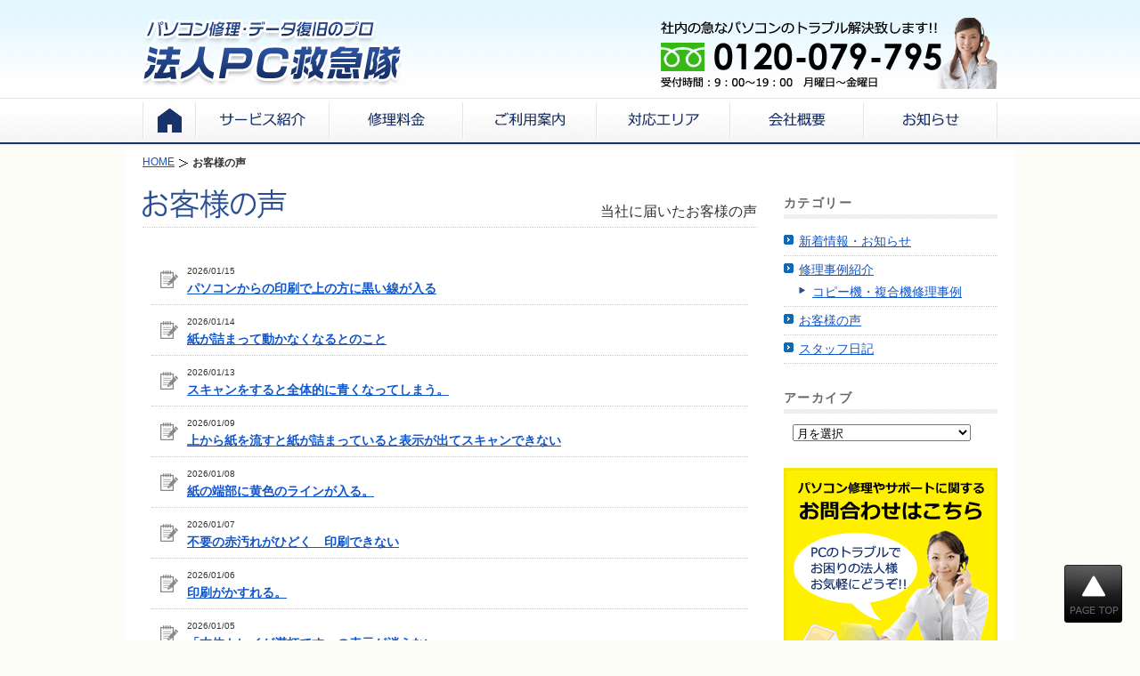

--- FILE ---
content_type: text/html; charset=UTF-8
request_url: https://www.pc-kyukyu.com/category/voice/
body_size: 8055
content:
<!DOCTYPE html>
<!--[if IE 6]>
<html id="ie6" lang="ja">
<![endif]-->
<!--[if IE 7]>
<html id="ie7" lang="ja">
<![endif]-->
<!--[if IE 8]>
<html id="ie8" lang="ja">
<![endif]-->
<!--[if !(IE 6) | !(IE 7) | !(IE 8)  ]><!-->
<html lang="ja">
<!--<![endif]-->
<head>
<meta name="robots" content="index,follow" />
<meta charset="UTF-8" />
<meta name="viewport" content="width=1000, user-scalable=yes" />
<title>お客様の声｜法人PC救急隊</title>
<meta name="author" content="法人PC救急隊" />
<link rel="canonical" href="http://www.pc-kyukyu.com/category/voice/" />
	<style type="text/css">
	.wp-pagenavi{float:left !important; }
	</style>
  <link rel='stylesheet' id='contact-form-7-css'  href='https://www.pc-kyukyu.com/wp-content/plugins/contact-form-7/includes/css/styles.css' type='text/css' media='all' />
<link rel='stylesheet' id='toc-screen-css'  href='https://www.pc-kyukyu.com/wp-content/plugins/table-of-contents-plus/screen.min.css' type='text/css' media='all' />
<link rel='stylesheet' id='wordpress-popular-posts-css'  href='https://www.pc-kyukyu.com/wp-content/plugins/wordpress-popular-posts/style/wpp.css' type='text/css' media='all' />
<link rel='stylesheet' id='wp-pagenavi-style-css'  href='https://www.pc-kyukyu.com/wp-content/plugins/wp-pagenavi-style/css/css3_black.css' type='text/css' media='all' />
<script type='text/javascript' src='https://www.pc-kyukyu.com/wp-includes/js/jquery/jquery.js'></script>
<script type='text/javascript' src='https://www.pc-kyukyu.com/wp-includes/js/jquery/jquery-migrate.min.js'></script>
<script type='text/javascript' src='https://www.pc-kyukyu.com/wp-content/plugins/q2w3-fixed-widget/js/q2w3-fixed-widget.min.js'></script>
<script type='text/javascript' src='https://www.pc-kyukyu.com/wp-content/plugins/wp-lightpop/js/jquery.lightpop-0.8.5.1.min.js'></script>
<style type="text/css">div#toc_container {width: 100%;}div#toc_container ul li {font-size: 120%;}</style>	<style type="text/css">
	 .wp-pagenavi
	{
		font-size:12px !important;
	}
	</style>
	<link rel="alternate" type="application/rss+xml" title="法人PC救急隊 &raquo; フィード" href="https://www.pc-kyukyu.com/feed/" />

<!-- Dynamic Widgets by QURL loaded - http://www.dynamic-widgets.com //-->
<!-- BEGIN: WP Social Bookmarking Light -->
<style type="text/css">
</style>
<!-- END: WP Social Bookmarking Light -->
<style type="text/css" media="all">
/* <![CDATA[ */
@import url("https://www.pc-kyukyu.com/wp-content/plugins/wp-table-reloaded/css/plugin.css?ver=1.9.3");
@import url("https://www.pc-kyukyu.com/wp-content/plugins/wp-table-reloaded/css/datatables.css?ver=1.9.3");
/* ]]> */
</style><script type="text/javascript">//<![CDATA[
var lightpop={options:{ imageLoading:'https://www.pc-kyukyu.com/wp-content/plugins/wp-lightpop/images/lightpop-ico-loading.gif',imageBtnPrev:'https://www.pc-kyukyu.com/wp-content/plugins/wp-lightpop/images/lightpop-btn-prev.gif',imageBtnNext:'https://www.pc-kyukyu.com/wp-content/plugins/wp-lightpop/images/lightpop-btn-next.gif',imageBtnClose:'https://www.pc-kyukyu.com/wp-content/plugins/wp-lightpop/images/lightpop-btn-close.gif',imageBlank:'https://www.pc-kyukyu.com/wp-content/plugins/wp-lightpop/images/lightpop-blank.gif',flvplayer:'https://www.pc-kyukyu.com/wp-content/plugins/wp-lightpop/swf/mediaplayer.swf',contentFrameType:'border',iconAdd:false,Image:{enabled:true,size:new Array(0,0)},Video:{enabled:true},Contents:{enabled:true,iframeEnabled:false},YouTube:{enabled:true},Metacafe:{enabled:true},LiveLeak:{enabled:true},GoogleVideo:{enabled:true},Dailymotion:{enabled:true},superdeluxe:{enabled:true},nicovideo:{enabled:true}},start:function(){}};
//]]></script>
<link rel="stylesheet" type="text/css" media="all" href="https://www.pc-kyukyu.com/wp-content/themes/twentyeleven/style.css" />
<link rel="stylesheet" href="/css/block.css" type="text/css" media="screen, print" />
<link rel="pingback" href="https://www.pc-kyukyu.com/xmlrpc.php" />
<!--[if lt IE 9]>
<script acync src="https://www.pc-kyukyu.com/wp-content/themes/twentyeleven/js/html5.js" type="text/javascript"></script>
<![endif]-->
<script async src="/java/preload.js" type="text/javascript"></script>
</head>

<body class="right-sidebar">
<div id="page">

  <header id="branding" role="banner">
      <div id="hdbody">
        
        <p id="site-logo"><a href="http://www.pc-kyukyu.com/"><img width="295" height="75" src="/img/default/logo.png" alt="パソコン修理・データ復旧のプロ 法人PC救急隊" /></a></p>
        <p id="util"><span class="tel-num"><img width="379" height="80" alt="フリーダイヤル 0120-079-795" src="/img/default/h-tel.png" /></span></p>
      </div>
      <nav id="access" role="navigation">
        <div class="menu">
          <ul>
            <li><a href="http://www.pc-kyukyu.com/"><img width="60" height="55" class="o_o" src="/img/default/home.gif" alt="HOME" /></a></li>
            <li><img width="150" height="55" class="o_o" src="/img/default/service.gif" alt="サービス紹介" />
              <ul class="guide-menu">
                <li><a href="http://www.pc-kyukyu.com/pc-repair/">パソコン修理</a></li>
                <li><a href="http://www.pc-kyukyu.com/printer/">コピー機・複合機修理</a></li>
                <li><a href="http://www.pc-kyukyu.com/recovery/">データ復旧</a></li>
                <li><a href="http://www.pc-kyukyu.com/maintenance/">保守サービス</a></li>
                <li><a href="http://www.pc-kyukyu.com/pc-sale/">パソコン販売</a></li>
                <li><a href="http://www.pc-kyukyu.com/network/">ネットワーク構築</a></li>
                <li><a href="http://www.pc-kyukyu.com/category/example/">修理事例紹介</a></li>
              </ul>
            </li>
            <li><img width="150" height="55" class="o_o" src="/img/default/price.gif" alt="修理料金" />
              <ul class="guide-menu">
                <li><a href="http://www.pc-kyukyu.com/price/#price-pc-repair">パソコン修理 料金表</a></li>
                <li><a href="http://www.pc-kyukyu.com/price/#price-printer-repair">コピー機・複合機修理 料金表</a></li>
                <li><a href="http://www.pc-kyukyu.com/price/#price-recovery">データ復旧 料金表</a></li>
                <li><a href="http://www.pc-kyukyu.com/price/#maintenance">保守サービス 料金表</a></li>
                <li><a href="http://www.pc-kyukyu.com/price/#price-network">ネットワーク構築 料金表</a></li>
                <li><a href="http://www.pc-kyukyu.com/price/">修理料金一覧</a></li>
              </ul>
            </li>
            <li><img width="150" height="55" class="o_o" src="/img/default/guide.gif" alt="ご利用案内" />
              <ul class="guide-menu">
                <li><a href="http://www.pc-kyukyu.com/visit-repair-flow/">訪問・引取り修理の流れ</a></li>
                <li><a href="http://www.pc-kyukyu.com/bring-repair-flow/">持込修理の流れ</a></li>
                <li><a href="http://www.pc-kyukyu.com/recovery-flow/">データ復旧の流れ</a></li>
                <li><a href="http://www.pc-kyukyu.com/maintenance-flow/">保守サービスの流れ</a></li>
                <li><a href="http://www.pc-kyukyu.com/pc-sale-flow/">パソコン販売の流れ</a></li>
                <li><a href="http://www.pc-kyukyu.com/network-flow/">ネットワーク構築の流れ</a></li>
                <li><a href="http://www.pc-kyukyu.com/qa/">よくある質問</a></li>
              </ul>
            </li>
            <li><a href="http://www.pc-kyukyu.com/support/"><img width="150" height="55" class="o_o" src="/img/default/support.gif" alt="対応エリア" /></a></li>
            <li><a href="http://www.pc-kyukyu.com/company/"><img width="150" height="55" class="o_o" src="/img/default/company.gif" alt="会社概要" /></a></li>
            <li><img width="150" height="55" class="o_o" src="/img/default/info.gif" alt="お知らせ" />
              <ul class="guide-menu">
                	<li class="cat-item cat-item-1"><a href="https://www.pc-kyukyu.com/category/topics/" title="新着情報・お知らせ に含まれる投稿をすべて表示">新着情報・お知らせ</a>
</li>
	<li class="cat-item cat-item-10 current-cat"><a href="https://www.pc-kyukyu.com/category/voice/" title="お客様の声 に含まれる投稿をすべて表示">お客様の声</a>
</li>
	<li class="cat-item cat-item-11"><a href="https://www.pc-kyukyu.com/category/staff/" title="スタッフ日記 に含まれる投稿をすべて表示">スタッフ日記</a>
</li>
              </ul>
            </li>
          </ul>
        </div>
      </nav><!-- #access -->
  </header><!-- #branding -->
  <div id="breadcrumb">
    <ol>
      <li class="first" itemscope itemtype="http://data-vocabulary.org/Breadcrumb"><a href="http://www.pc-kyukyu.com/" itemprop="url"><span itemprop="title">HOME</span></a></li>
    <li><strong>お客様の声</strong></li>
    </ol>
  </div>

  <div id="main">



		<section id="primary">
			<div id="content" role="main" class="blog-content">

			
				<header class="page-header">
                <div class="page-title">
					<h1 class="voice">当社に届いたお客様の声</h1>
                  </div>
									</header>

				<ul class="categorylist">
		
		<li><span>2026/01/15</span><br /><a href="https://www.pc-kyukyu.com/4980/">パソコンからの印刷で上の方に黒い線が入る</a></li>

		
		<li><span>2026/01/14</span><br /><a href="https://www.pc-kyukyu.com/4978/">紙が詰まって動かなくなるとのこと</a></li>

		
		<li><span>2026/01/13</span><br /><a href="https://www.pc-kyukyu.com/4957/">スキャンをすると全体的に青くなってしまう。</a></li>

		
		<li><span>2026/01/09</span><br /><a href="https://www.pc-kyukyu.com/4955/">上から紙を流すと紙が詰まっていると表示が出てスキャンできない</a></li>

		
		<li><span>2026/01/08</span><br /><a href="https://www.pc-kyukyu.com/4953/">紙の端部に黄色のラインが入る。</a></li>

		
		<li><span>2026/01/07</span><br /><a href="https://www.pc-kyukyu.com/4951/">不要の赤汚れがひどく　印刷できない</a></li>

		
		<li><span>2026/01/06</span><br /><a href="https://www.pc-kyukyu.com/4948/">印刷がかすれる。</a></li>

		
		<li><span>2026/01/05</span><br /><a href="https://www.pc-kyukyu.com/4945/">「本体トレイが満杯です」の表示が消えない。</a></li>

		
		<li><span>2025/12/26</span><br /><a href="https://www.pc-kyukyu.com/4943/">複合機のドラムみたいなのに、なにか張り付いている。</a></li>

		
		<li><span>2025/12/25</span><br /><a href="https://www.pc-kyukyu.com/4941/">H4-02のメッセージ。</a></li>

		
		<li><span>2025/12/24</span><br /><a href="https://www.pc-kyukyu.com/4939/">黒い不要の線が出る</a></li>

		
		<li><span>2025/12/23</span><br /><a href="https://www.pc-kyukyu.com/4937/">エラーコード『L4-17』が表示される</a></li>

		
		<li><span>2025/12/22</span><br /><a href="https://www.pc-kyukyu.com/4934/">バリバリ音がして紙が詰まり、中の黒い部品が破損していた。</a></li>

		
		<li><span>2025/12/19</span><br /><a href="https://www.pc-kyukyu.com/4932/">複合機の電源は入るが、ホーム画面が暗いまま。</a></li>

		
		<li><span>2025/12/18</span><br /><a href="https://www.pc-kyukyu.com/4930/">印刷の色合いが、悪くなってきている。</a></li>

		
		<li><span>2025/12/17</span><br /><a href="https://www.pc-kyukyu.com/4928/">印刷すると黒いシミのような汚れが出てしまう</a></li>

		
		<li><span>2025/12/16</span><br /><a href="https://www.pc-kyukyu.com/4925/">赤っぽく印刷される。</a></li>

		
		<li><span>2025/12/15</span><br /><a href="https://www.pc-kyukyu.com/4922/">複合機のディスプレイがつかない。</a></li>

		
		<li><span>2025/12/12</span><br /><a href="https://www.pc-kyukyu.com/4920/">厚紙印刷をかけたときにインクが延びてしまって紙が汚れる</a></li>

		
		<li><span>2025/12/11</span><br /><a href="https://www.pc-kyukyu.com/4918/">紙詰まり。H5-01のエラーメッセージ。</a></li>

		
		<li><span>2025/12/10</span><br /><a href="https://www.pc-kyukyu.com/4916/">上の方に青い線が入る。</a></li>

		
		<li><span>2025/12/09</span><br /><a href="https://www.pc-kyukyu.com/4914/">両面とも汚れがかなり目立つ</a></li>

		
		<li><span>2025/12/08</span><br /><a href="https://www.pc-kyukyu.com/4911/">擬音が鳴るようになった。</a></li>

		
		<li><span>2025/12/05</span><br /><a href="https://www.pc-kyukyu.com/4909/">色の濃いものを印刷すると定着せずインクが剥がれてしまう。</a></li>

		
		<li><span>2025/12/04</span><br /><a href="https://www.pc-kyukyu.com/4907/">右扉部分で紙詰まり。</a></li>

		
		<li><span>2025/12/03</span><br /><a href="https://www.pc-kyukyu.com/4905/">黒い不要の模様が印刷されてしまう</a></li>

		
		<li><span>2025/12/02</span><br /><a href="https://www.pc-kyukyu.com/4903/">プリントアウトの時に、黄色く印刷される。</a></li>

		
		<li><span>2025/11/25</span><br /><a href="https://www.pc-kyukyu.com/4901/">印刷が薄い。</a></li>

		
		<li><span>2025/11/21</span><br /><a href="https://www.pc-kyukyu.com/4899/">印刷物が汚れて出てくる。</a></li>

		
		<li><span>2025/11/20</span><br /><a href="https://www.pc-kyukyu.com/4897/">印刷・コピー共に印字が薄い。</a></li>

		
		<li><span>2025/11/19</span><br /><a href="https://www.pc-kyukyu.com/4895/">青い線や黒い汚れが付く。</a></li>

		
		<li><span>2025/11/18</span><br /><a href="https://www.pc-kyukyu.com/4891/">印刷物が汚れて出てくる。</a></li>

		
		<li><span>2025/11/17</span><br /><a href="https://www.pc-kyukyu.com/4888/">黒線がはいる。</a></li>

		
		<li><span>2025/11/14</span><br /><a href="https://www.pc-kyukyu.com/4886/">H4-02。販売店に連絡してくださいのメッセージ。</a></li>

		
		<li><span>2025/11/13</span><br /><a href="https://www.pc-kyukyu.com/4884/">紙が詰まっていて、詰まり箇所が手の届く範囲外で紙が取り除けない</a></li>

		
		<li><span>2025/11/12</span><br /><a href="https://www.pc-kyukyu.com/4882/">カラー印刷すると、白い部分も含めピンク色に印刷されてしまう。</a></li>

		
		<li><span>2025/11/11</span><br /><a href="https://www.pc-kyukyu.com/4880/">印刷すると汚れが出る</a></li>

		
		<li><span>2025/11/10</span><br /><a href="https://www.pc-kyukyu.com/4878/">A3の印刷が出来なくなった。</a></li>

		
		<li><span>2025/11/07</span><br /><a href="https://www.pc-kyukyu.com/4876/">H2-06のメッセージ。</a></li>

		
		<li><span>2025/11/06</span><br /><a href="https://www.pc-kyukyu.com/4874/">紙詰まりエラーがずっと消えない</a></li>

		
		<li><span>2025/11/05</span><br /><a href="https://www.pc-kyukyu.com/4870/">ADFで紙詰まり。フタを開けてつまっていた紙を外したがエラーメッセージ消えない。</a></li>

		
		<li><span>2025/11/04</span><br /><a href="https://www.pc-kyukyu.com/4868/">印字カスレ。ゴースト。</a></li>

		
		<li><span>2025/10/31</span><br /><a href="https://www.pc-kyukyu.com/4866/">印刷が全くできなくなってしまった。</a></li>

		
		<li><span>2025/10/30</span><br /><a href="https://www.pc-kyukyu.com/4864/">上の方に黒い点が四つ入る。</a></li>

		
		<li><span>2025/10/29</span><br /><a href="https://www.pc-kyukyu.com/4862/">紙が詰まっている状態</a></li>

		
		<li><span>2025/10/28</span><br /><a href="https://www.pc-kyukyu.com/4859/">印刷すると、汚れが付着する</a></li>

		
		<li><span>2025/10/27</span><br /><a href="https://www.pc-kyukyu.com/4848/">プリントアウトすると、縦の線が入る。</a></li>

		
		<li><span>2025/10/24</span><br /><a href="https://www.pc-kyukyu.com/4846/">毎回「電源を入れ直してください」 と出てくる。</a></li>

		
		<li><span>2025/10/23</span><br /><a href="https://www.pc-kyukyu.com/4844/">紙詰まりが起きてしまった。</a></li>

		
		<li><span>2025/10/22</span><br /><a href="https://www.pc-kyukyu.com/4842/">表面がザラザラした感じで印刷される。</a></li>

		
</ul>

				<div class='wp-pagenavi'>
<span class='pages'>1 / 9</span><span class='current'>1</span><a class="page larger" href="https://www.pc-kyukyu.com/category/voice/page/2/">2</a><a class="page larger" href="https://www.pc-kyukyu.com/category/voice/page/3/">3</a><a class="page larger" href="https://www.pc-kyukyu.com/category/voice/page/4/">4</a><a class="page larger" href="https://www.pc-kyukyu.com/category/voice/page/5/">5</a><span class='extend'>...</span><a class="nextpostslink" href="https://www.pc-kyukyu.com/category/voice/page/2/">»</a><a class="last" href="https://www.pc-kyukyu.com/category/voice/page/9/">最後 »</a>
</div>
			
			</div><!-- #content -->
		</section><!-- #primary -->


    <div id="secondary" class="widget-area" role="complementary">
    
      <aside id="mycategoryorder" class="widget widget_categories"><h3 class="widget-title">カテゴリー</h3>			<ul>
				<li class="cat-item cat-item-1"><a href="https://www.pc-kyukyu.com/category/topics/" title="新着情報・お知らせ に含まれる投稿をすべて表示">新着情報・お知らせ</a>
</li>
	<li class="cat-item cat-item-4"><a href="https://www.pc-kyukyu.com/category/example/" title="修理事例紹介 に含まれる投稿をすべて表示">修理事例紹介</a>
<ul class='children'>
	<li class="cat-item cat-item-33"><a href="https://www.pc-kyukyu.com/category/example/printer-e/" title="コピー機・複合機修理事例 に含まれる投稿をすべて表示">コピー機・複合機修理事例</a>
</li>
</ul>
</li>
	<li class="cat-item cat-item-10 current-cat"><a href="https://www.pc-kyukyu.com/category/voice/" title="お客様の声 に含まれる投稿をすべて表示">お客様の声</a>
</li>
	<li class="cat-item cat-item-11"><a href="https://www.pc-kyukyu.com/category/staff/" title="スタッフ日記 に含まれる投稿をすべて表示">スタッフ日記</a>
</li>
			</ul>
			</aside><aside id="archives-2" class="widget widget_archive"><h3 class="widget-title">アーカイブ</h3>		<select name="archive-dropdown" onchange='document.location.href=this.options[this.selectedIndex].value;'> <option value="">月を選択</option> 	<option value='https://www.pc-kyukyu.com/date/2026/01/'> 2026年1月 </option>
	<option value='https://www.pc-kyukyu.com/date/2025/12/'> 2025年12月 </option>
	<option value='https://www.pc-kyukyu.com/date/2025/11/'> 2025年11月 </option>
	<option value='https://www.pc-kyukyu.com/date/2025/10/'> 2025年10月 </option>
	<option value='https://www.pc-kyukyu.com/date/2025/09/'> 2025年9月 </option>
	<option value='https://www.pc-kyukyu.com/date/2025/08/'> 2025年8月 </option>
	<option value='https://www.pc-kyukyu.com/date/2025/07/'> 2025年7月 </option>
	<option value='https://www.pc-kyukyu.com/date/2025/06/'> 2025年6月 </option>
	<option value='https://www.pc-kyukyu.com/date/2025/05/'> 2025年5月 </option>
	<option value='https://www.pc-kyukyu.com/date/2025/04/'> 2025年4月 </option>
	<option value='https://www.pc-kyukyu.com/date/2025/03/'> 2025年3月 </option>
	<option value='https://www.pc-kyukyu.com/date/2025/02/'> 2025年2月 </option>
	<option value='https://www.pc-kyukyu.com/date/2025/01/'> 2025年1月 </option>
	<option value='https://www.pc-kyukyu.com/date/2024/12/'> 2024年12月 </option>
	<option value='https://www.pc-kyukyu.com/date/2024/11/'> 2024年11月 </option>
	<option value='https://www.pc-kyukyu.com/date/2024/10/'> 2024年10月 </option>
	<option value='https://www.pc-kyukyu.com/date/2024/09/'> 2024年9月 </option>
	<option value='https://www.pc-kyukyu.com/date/2024/08/'> 2024年8月 </option>
	<option value='https://www.pc-kyukyu.com/date/2024/07/'> 2024年7月 </option>
	<option value='https://www.pc-kyukyu.com/date/2024/06/'> 2024年6月 </option>
	<option value='https://www.pc-kyukyu.com/date/2024/05/'> 2024年5月 </option>
	<option value='https://www.pc-kyukyu.com/date/2024/04/'> 2024年4月 </option>
	<option value='https://www.pc-kyukyu.com/date/2024/03/'> 2024年3月 </option>
	<option value='https://www.pc-kyukyu.com/date/2024/02/'> 2024年2月 </option>
	<option value='https://www.pc-kyukyu.com/date/2023/04/'> 2023年4月 </option>
	<option value='https://www.pc-kyukyu.com/date/2023/03/'> 2023年3月 </option>
	<option value='https://www.pc-kyukyu.com/date/2023/02/'> 2023年2月 </option>
	<option value='https://www.pc-kyukyu.com/date/2023/01/'> 2023年1月 </option>
	<option value='https://www.pc-kyukyu.com/date/2022/12/'> 2022年12月 </option>
	<option value='https://www.pc-kyukyu.com/date/2022/11/'> 2022年11月 </option>
	<option value='https://www.pc-kyukyu.com/date/2022/10/'> 2022年10月 </option>
	<option value='https://www.pc-kyukyu.com/date/2022/09/'> 2022年9月 </option>
	<option value='https://www.pc-kyukyu.com/date/2022/08/'> 2022年8月 </option>
	<option value='https://www.pc-kyukyu.com/date/2022/07/'> 2022年7月 </option>
	<option value='https://www.pc-kyukyu.com/date/2022/06/'> 2022年6月 </option>
	<option value='https://www.pc-kyukyu.com/date/2022/05/'> 2022年5月 </option>
	<option value='https://www.pc-kyukyu.com/date/2022/04/'> 2022年4月 </option>
	<option value='https://www.pc-kyukyu.com/date/2022/03/'> 2022年3月 </option>
	<option value='https://www.pc-kyukyu.com/date/2022/02/'> 2022年2月 </option>
	<option value='https://www.pc-kyukyu.com/date/2022/01/'> 2022年1月 </option>
	<option value='https://www.pc-kyukyu.com/date/2021/12/'> 2021年12月 </option>
	<option value='https://www.pc-kyukyu.com/date/2021/11/'> 2021年11月 </option>
	<option value='https://www.pc-kyukyu.com/date/2021/10/'> 2021年10月 </option>
	<option value='https://www.pc-kyukyu.com/date/2021/09/'> 2021年9月 </option>
	<option value='https://www.pc-kyukyu.com/date/2020/01/'> 2020年1月 </option>
	<option value='https://www.pc-kyukyu.com/date/2019/12/'> 2019年12月 </option>
	<option value='https://www.pc-kyukyu.com/date/2017/11/'> 2017年11月 </option>
	<option value='https://www.pc-kyukyu.com/date/2017/01/'> 2017年1月 </option>
	<option value='https://www.pc-kyukyu.com/date/2016/12/'> 2016年12月 </option>
	<option value='https://www.pc-kyukyu.com/date/2016/11/'> 2016年11月 </option>
	<option value='https://www.pc-kyukyu.com/date/2016/09/'> 2016年9月 </option>
	<option value='https://www.pc-kyukyu.com/date/2016/08/'> 2016年8月 </option>
	<option value='https://www.pc-kyukyu.com/date/2016/07/'> 2016年7月 </option>
	<option value='https://www.pc-kyukyu.com/date/2016/05/'> 2016年5月 </option>
	<option value='https://www.pc-kyukyu.com/date/2016/04/'> 2016年4月 </option>
	<option value='https://www.pc-kyukyu.com/date/2016/03/'> 2016年3月 </option>
	<option value='https://www.pc-kyukyu.com/date/2016/02/'> 2016年2月 </option>
	<option value='https://www.pc-kyukyu.com/date/2016/01/'> 2016年1月 </option>
	<option value='https://www.pc-kyukyu.com/date/2015/12/'> 2015年12月 </option>
	<option value='https://www.pc-kyukyu.com/date/2015/11/'> 2015年11月 </option>
	<option value='https://www.pc-kyukyu.com/date/2015/10/'> 2015年10月 </option>
	<option value='https://www.pc-kyukyu.com/date/2015/09/'> 2015年9月 </option>
	<option value='https://www.pc-kyukyu.com/date/2015/08/'> 2015年8月 </option>
	<option value='https://www.pc-kyukyu.com/date/2015/07/'> 2015年7月 </option>
	<option value='https://www.pc-kyukyu.com/date/2015/06/'> 2015年6月 </option>
	<option value='https://www.pc-kyukyu.com/date/2015/05/'> 2015年5月 </option>
	<option value='https://www.pc-kyukyu.com/date/2015/04/'> 2015年4月 </option>
	<option value='https://www.pc-kyukyu.com/date/2015/03/'> 2015年3月 </option>
	<option value='https://www.pc-kyukyu.com/date/2015/02/'> 2015年2月 </option>
	<option value='https://www.pc-kyukyu.com/date/2015/01/'> 2015年1月 </option>
	<option value='https://www.pc-kyukyu.com/date/2014/12/'> 2014年12月 </option>
	<option value='https://www.pc-kyukyu.com/date/2014/11/'> 2014年11月 </option>
	<option value='https://www.pc-kyukyu.com/date/2014/10/'> 2014年10月 </option>
	<option value='https://www.pc-kyukyu.com/date/2014/08/'> 2014年8月 </option>
	<option value='https://www.pc-kyukyu.com/date/2014/07/'> 2014年7月 </option>
 </select>
</aside><aside id="text-3" class="widget widget_text">			<div class="textwidget"><div class="inquiry">
  <p><a href="http://www.pc-kyukyu.com/form/"><img loading="lazy" width="210" height="95" src="/img/side/s-mail.png" alt="メールで簡単！お問合わせフォームへ" class="o_o" /></a></p>
  <p><span class="tel-num"><img loading="lazy" width="240" height="105" alt="お電話でのご相談はこちらから 0120-079-795" src="/img/side/s-tel.png" /></span></p>
</div></div>
		</aside><aside id="text-4" class="widget widget_text">			<div class="textwidget"><div class="s-service">
  <h3><img loading="lazy" width="240" height="47" src="/img/side/service.gif" alt="業務・サービス案内" /></h3>
  <ul>
    <li><a href="http://www.pc-kyukyu.com/pc-repair/">パソコン修理</a></li>
    <li><a href="http://www.pc-kyukyu.com/printer/">コピー機・複合機修理</a></li>
    <li><a href="http://www.pc-kyukyu.com/recovery/">データ復旧・復元</a></li>
    <li><a href="http://www.pc-kyukyu.com/maintenance/">保守サービス</a></li>
    <li><a href="http://www.pc-kyukyu.com/pc-sale/">パソコン販売</a></li>
    <li><a href="http://www.pc-kyukyu.com/network/">ネットワーク構築</a></li>
  </ul>
</div></div>
		</aside><aside id="text-7" class="widget widget_text">			<div class="textwidget"><div class="toiawase">
  <h3>店舗所在地</h3>
  <div class="wrap">
    <p class="store"><img loading="lazy" src="/img/side/logo.png" width="220" height="20" alt="株式会社インフォシステム" /></p>
 <h4>【埼玉本店】</h4>  
 <p>〒330-0071<br />埼玉県さいたま市浦和区上木崎6-36-7<br />鈴木ビル2F （最寄駅：与野駅）<br />
TEL：<span class="tel-num">0120-079-795</span><br />FAX：048-711-3385</p>

 <h4>【東京神田店】</h4>  
    <p>〒101-0047<br />東京都千代田区内神田3-4-4<br />寿々木ビル2F （最寄駅：神田駅）<br />
TEL：<span class="tel-num">03-5577-5928</span><br />FAX：03-5577-5968</p>
    <p>受付時間：9：00～19：00<br />
月曜日～金曜日</p>
    <p class="e-mail">E-mail： <a href="mailto:support@pc-kyukyu.com">support@pc-kyukyu.com</a></p>
  </div>
</div></div>
		</aside><aside id="meta-2" class="widget widget_meta"><h3 class="widget-title">管理</h3>			<ul>
						<li><a href="https://www.pc-kyukyu.com/wp-login.php" rel="nofollow">ログイン</a></li>
						</ul>
</aside>
        </div><!-- #secondary .widget-area -->
  <div id="return"><p><a href="#"><img width="65" height="65" alt="PAGE TOP" src="/img/default/page-top.png" /></a></p></div>

  </div><!-- #main -->


  <footer id="colophon" role="contentinfo">
      <p id="f-bar"><span class="tel-num"><img width="620" height="52" alt="お問合わせ・ご相談はこちら 0120-079-795" src="/img/default/f-tel.gif" /></span></p>

      <div id="site-generator1">
      <ul class="tree">
        <li><span>法人PC救急隊</span>
          <ul>
            <li><a href="http://www.pc-kyukyu.com/">HOME</a></li>
            <li><a href="http://www.pc-kyukyu.com/company/">会社概要</a></li>
            <li><a href="http://www.pc-kyukyu.com/qa/">よくある質問</a></li>
            <li><a href="http://www.pc-kyukyu.com/form/">お問合わせ</a></li>
            <li><a href="http://www.pc-kyukyu.com/policy/">プライバシーポリシー</a></li>
            <li><a href="http://www.pc-kyukyu.com/law/">特定商取引法に基づく表記</a></li>
            <li><a href="http://www.pc-kyukyu.com/sitemap/">サイトマップ</a></li>
          </ul>
        <span>スタッフブログ</span>
          <ul>
            <li><a href="http://www.pc-kyukyu.com/category/topics/">新着情報・お知らせ</a></li>
            <li><a href="http://www.pc-kyukyu.com/category/example/">事例紹介</a></li>
            <li><a href="http://www.pc-kyukyu.com/category/voice/">お客様の声</a></li>
            <li><a href="http://www.pc-kyukyu.com/category-staff/">スタッフ日記</a></li>
          </ul>
        </li>
        <li><span>サービス紹介</span>
          <ul>
            <li><a href="http://www.pc-kyukyu.com/pc-repair/">パソコン修理</a></li>
            <li><a href="http://www.pc-kyukyu.com/printer/">コピー機・複合機修理</a></li>
            <li><a href="http://www.pc-kyukyu.com/recovery/">データ復旧</a></li>
            <li><a href="http://www.pc-kyukyu.com/maintenance/">保守サービス</a></li>
            <li><a href="http://www.pc-kyukyu.com/pc-sale/">パソコン販売</a></li>
            <li><a href="http://www.pc-kyukyu.com/network/">ネットワーク構築</a></li>
          </ul>
        </li>
        <li><span><a href="http://www.pc-kyukyu.com/price/">修理料金</a></span>
          <ul>
            <li><a href="http://www.pc-kyukyu.com/price/#price-pc-repair">パソコン修理 料金表</a></li>
            <li><a href="http://www.pc-kyukyu.com/price/#price-printer-repair">コピー機・複合機修理 料金表</a></li>
            <li><a href="http://www.pc-kyukyu.com/price/#price-recovery">データ復旧 料金表</a></li>
            <li><a href="http://www.pc-kyukyu.com/price/#maintenance">保守サービス 料金表</a></li>
            <li><a href="http://www.pc-kyukyu.com/price/#price-network">ネットワーク構築 料金表</a></li>
          </ul>
        </li>
        <li><span>ご利用案内</span>
          <ul>
            <li><a href="http://www.pc-kyukyu.com/support/">対応エリア</a></li>
            <li><a href="http://www.pc-kyukyu.com/visit-repair-flow/">訪問・引取り修理の流れ</a></li>
            <li><a href="http://www.pc-kyukyu.com/bring-repair-flow/">持込修理の流れ</a></li>
            <li><a href="http://www.pc-kyukyu.com/recovery-flow/">データ復旧の流れ</a></li>
            <li><a href="http://www.pc-kyukyu.com/maintenance-flow/">保守サービスの流れ</a></li>
            <li><a href="http://www.pc-kyukyu.com/pc-sale-flow/">パソコン販売の流れ</a></li>
            <li><a href="http://www.pc-kyukyu.com/network-flow/">ネットワーク構築の流れ</a></li>
          </ul>
        </li>
      </ul>
      </div>
        <p id="copy">Copyright &copy; 2026 法人PC救急隊 All rights reserved.</p>
  </footer><!-- #colophon -->

</div><!-- #page -->


<script async src="/java/acc.js" type="text/javascript"></script>
<script async src="/java/ga.js" type="text/javascript"></script>
<!-- BEGIN: WP Social Bookmarking Light -->
<script type="text/javascript">
  window.___gcfg = {lang: 'ja'};

  (function() {
    var po = document.createElement('script'); po.type = 'text/javascript'; po.async = true;
    po.src = 'https://apis.google.com/js/plusone.js';
    var s = document.getElementsByTagName('script')[0]; s.parentNode.insertBefore(po, s);
  })();
</script>
<!-- END: WP Social Bookmarking Light -->
<script type="text/javascript">//<![CDATA[
lightpop.start=function(){jQuery('a[href^="https://www.pc-kyukyu.com/wp-content/uploads/"]').lightpop(lightpop.options);jQuery('a[href*=".youtube.com/watch"]').lightpop(lightpop.options);};jQuery(lightpop.start);
//]]></script>
<script type='text/javascript' src='https://www.pc-kyukyu.com/wp-content/plugins/contact-form-7/includes/js/jquery.form.js'></script>
<script type='text/javascript'>
/* <![CDATA[ */
var _wpcf7 = {"loaderUrl":"https:\/\/www.pc-kyukyu.com\/wp-content\/plugins\/contact-form-7\/images\/ajax-loader.gif","sending":"\u9001\u4fe1\u4e2d ..."};
/* ]]> */
</script>
<script type='text/javascript' src='https://www.pc-kyukyu.com/wp-content/plugins/contact-form-7/includes/js/scripts.js'></script>
<script type='text/javascript'>
/* <![CDATA[ */
var tocplus = {"visibility_show":"\u8868\u793a","visibility_hide":"\u975e\u8868\u793a","width":"100%"};
/* ]]> */
</script>
<script type='text/javascript' src='https://www.pc-kyukyu.com/wp-content/plugins/table-of-contents-plus/front.min.js'></script>
<script type="text/javascript">
/* <![CDATA[ */
var google_conversion_id = 999517395;
var google_custom_params = window.google_tag_params;
var google_remarketing_only = true;
/* ]]> */
</script>
<script async type="text/javascript" src="//www.googleadservices.com/pagead/conversion.js">
</script>
<noscript>
<div style="display:inline;">
<img height="1" width="1" style="border-style:none;" alt="" src="//googleads.g.doubleclick.net/pagead/viewthroughconversion/999517395/?value=0&amp;guid=ON&amp;script=0" />
</div>
</noscript>

</body>
</html><!-- WP Fastest Cache file was created in 0.1584951877594 seconds, on 15-01-26 23:59:10 --><!-- via php -->

--- FILE ---
content_type: text/css
request_url: https://www.pc-kyukyu.com/wp-content/themes/twentyeleven/style.css
body_size: 21805
content:
h1, h2, h3, h4, h5, h6, p, blockquote, pre,
a, abbr, acronym, address, big, cite, code,
del, dfn, em, font, ins, kbd, q, s, samp,
small, strike, strong, sub, sup, tt, var,
dl, dt, dd, ol, ul, li,
fieldset, form, label, legend,
table, caption, tbody, tfoot, thead, tr, th, td {
  border: 0;
  font-family: inherit;
  font-size: 100%;
  font-style: inherit;
  font-weight: inherit;
  margin: 0;
  outline: 0;
  padding: 0;
  vertical-align: baseline;
}
:focus {/* remember to define focus styles! */
  outline: 0;
}
body {
  background: #fff;
  font-family: "ヒラギノ角ゴ Pro W3","Hiragino Kaku Gothic Pro",Osaka,"メイリオ","Meiryo","ＭＳ Ｐゴシック",sans-serif;
}
ol, ul {
  list-style: none;
}
table {/* tables still need 'cellspacing="0"' in the markup */
  border-collapse: collapse;
  border-spacing: 0;
}
caption, th, td {
  font-weight: normal;
  text-align: left;
}
blockquote:before, blockquote:after,
q:before, q:after {
  content: "";
}
blockquote, q {
  quotes: "" "";
}
img {
  vertical-align: bottom;
}
a img {
  border: 0;
}
article, aside, details, figcaption, figure,
footer, header, hgroup, menu, nav, section {
  display: block;
}

p {
  line-height: 1.8em;
}


/* =Structure
----------------------------------------------- */

body {
  padding: 0;
  margin: 0;
  -webkit-text-size-adjust: none;
}
#page {
  margin: 0;
  width: 100%;
}
#branding hgroup {
  margin: 0 7.6%;
}
#access div {
  margin: 0;
}
#primary {
  float: left;
  margin: 0 -26.4% 0 0;
  width: 100%;
}
#content {
  margin: 0 34% 0 7.6%;
  width: 58.4%;
}
#secondary {
  float: right;
  margin-right: 7.6%;
  width: 18.8%;
}

/* Attachments */
.singular .image-attachment .entry-content {
  margin: 0 auto;
  width: auto;
}
.singular .image-attachment .entry-description {
  margin: 0 auto;
  width: 68.9%;
}

/* Showcase */
.page-template-showcase-php #primary,
.left-sidebar.page-template-showcase-php #primary {
  margin: 0;
}
.page-template-showcase-php #content,
.left-sidebar.page-template-showcase-php #content {
  margin: 0 7.6%;
  width: auto;
}
.page-template-showcase-php section.recent-posts {
  float: right;
  margin: 0 0 0 31%;
  width: 69%;
}
.page-template-showcase-php #main .widget-area {
  float: left;
  margin: 0 -22.15% 0 0;
  width: 22.15%;
}

/* Alignment */
.alignleft {
  display: inline;
  float: left;
  margin-right: 1.625em;
}
.alignright {
  display: inline;
  float: right;
  margin-left: 1.625em;
}
.aligncenter {
  clear: both;
  display: block;
  margin-left: auto;
  margin-right: auto;
}

/* Right Content */
.left-sidebar #primary,
.single.left-sidebar.singular #primary,
.right-sidebar #primary,
.single.right-sidebar.singular #primary {
  margin: 0;
  width: 690px;
  padding: 0;
}
.left-sidebar #primary,
.single.left-sidebar.singular #primary {
  float: right;
}
.right-sidebar #primary,
.single.right-sidebar.singular #primary {
  float: left;
}
.left-sidebar #content,
.right-sidebar #content {
  margin: 0;
  width: 100%;
}
.left-sidebar #secondary,
.right-sidebar #secondary {
  margin: 0;
  width: 240px;
  padding: 0;
}
.left-sidebar #secondary {
  float: left;
}
.right-sidebar #secondary {
  float: right;
}

/* Singular */
.left-sidebar.singular #primary {
  width: 100%;
  margin: 0;
}
.singular #content,
.left-sidebar.singular #content {
  margin: 0;
  position: relative;
  width: auto;
}
.singular .entry-header,
.singular .entry-content,
.singular footer.entry-meta,
.singular #comments-title {
  margin: 0 auto;
}

/* error404 */
.left-sidebar.error404 #primary {
  float: none;
  margin: 0;
  width: 100%;
}
.error404 #primary #content {
  margin: 0;
  width: auto;
}

/* 市町村1カラムレイアウト 時間が無いので暫定(全部ここに書いてます) */
.one-column #page #main * {
  box-sizing:border-box;
  -webkit-box-sizing:border-box;
  -moz-box-sizing:border-box;
}
.one-column #page #main .clearfix::after,
.one-column #page #main .box::after {
  clear:both;
  content:"";
  display:block;
}
.one-column {
  background:#fff;
}
.one-column #page #main {
  width:100%;
  margin:0;
  padding:0;
}
.one-column #page #main p {
  font-size:18px;
}

.one-column .box {
  width:100%;
  padding:1.5em 0;
  margin:0 auto;
  max-width:1000px;
}
.one-column #page #main .outer {
  background:#bdd7ee;
  margin-bottom:1em;
  padding:20px 0;
}


/* 見出し */
.one-column #page #main div[id$="-city"] #ci-intro h1 {
  margin:0 0 0.5em;
  color:#003366;
  font-size:2.5em;
  font-weight:bold;
  text-align:center;
  line-height:1.1em;
}
.one-column #page #main div[id$="-city"] h2 {
  font-size:2.5em;
  line-height:1.4em;
  text-align:center;
  background:none;
  padding:0;
  height:auto;
  color:#003366;
  margin-bottom:0.5rem;
}
.one-column #page #main div[id$="-city"] h3 {
  border-bottom:2px solid #003366;
  font-size:1.8em;
  color:#003366;
  text-align:center;
  margin:0 0 1em;
  line-height:1.4em;
}

.one-column #page #main div[id$="-city"] h2 span>span {
  font-size:1.5em;
  color:#f00;
}
/* 小見出し */
.one-column #page #main div[id$="-city"] .catch {
  font-size:1.5em;
  font-weight:bold;
  text-align:center;
  color:#db3700;
  margin-bottom:0.5em;
  padding:0;
}
.one-column #page #main div[id$="-city"] .outer .catch {
  color:#000;
}

/* ビルボード */
.one-column #page #main div[id$="-city"] #mainImg {
  background:#bdd7ee;
  margin:0;
  clear:both;
  text-align:center;
  padding:0;
}

/* ulボックス */
.one-column #page #main div[id$="-city"] ul.c21 li:nth-child(2n+1),
.one-column #page #main div[id$="-city"] ul.c31 li:nth-child(3n+1) {
  clear:both;
  margin-left:0;
}
.one-column #page #main div[id$="-city"] ul.c31 li {
  list-style:none;
  line-height:1.5em;
  padding:1.5em;
  margin:0 0 1.5em 4%;
  border-radius:5px;
  background:#fff;
  width:30.6%;
  float:left;
}


.one-column #page #main div[id$="-city"] .riyu ul.c31 li span {
  display:block;
  text-align:center;
  font-weight:bold;
  font-size:1.2em;
}
.one-column #page #main div[id$="-city"] .riyu ul.c31 li span+span {
  border-top:1px solid #ccc;
  border-bottom:1px solid #ccc;
  color:#db3700;
  font-size:2em;
  line-height:2em;
  margin-bottom:0.5em;
}

/* 目次 */
#toc_container {
  margin: 0 auto 3em;
  max-width:1000px;
}
@media only screen and (min-width:730px) {
  #toc_container .toc_list {
    display:flex;
    flex-wrap:wrap;
  }
  #toc_container .toc_list > li {
    width:48%;
    margin:0 0 0.5em 2%;
    flex-grow:1;
  }
  #toc_container .toc_list > li:first-child,
  #toc_container .toc_list > li:nth-child(2n+1) {
    margin-left:0;
  }
}

/* サービス */
.one-column #page #main div[id$="-city"] .service ul li {
  width:488px; /* 49% */
  float:left;
  list-style:none;
  margin-bottom:4%;
  height:212px;
  background:#fff;
}
.one-column #page #main div[id$="-city"] .service ul li a div {
  display:block;
}
.one-column #page #main div[id$="-city"] .service ul li a div:after {
  content:"";
  clear:both;
  display:block;
}
.one-column #page #main div[id$="-city"] .service ul li img {
  float:right;
  opacity:0.9;
}
.one-column #page #main div[id$="-city"] .service ul li h3 {
  color:#003366;
  text-align:left;
  border-bottom:1px solid #003366;
  float:left;
  margin:5px 5px 5px;
  width:295px;
  padding-left:10px;
}
.one-column #page #main div[id$="-city"] .service ul li p {
  float:left;
  width:295px;
  margin:0 5px;
  font-size:1em;
}
.one-column #page #main div[id$="-city"] .service ul li:last-child h3 {
  width:500px;
}
.one-column #page #main div[id$="-city"] .service ul li:last-child p {
  width:500px;
}
.one-column #page #main div[id$="-city"] .service ul li:last-child {
  width:100%;
}
.one-column #page #main div[id$="-city"] .service ul li:nth-child(2n) {
  margin-left:2%;
}
.one-column #page #main div[id$="-city"] .service ul li a {
  text-decoration:none;
  color:#003366;
  display:block;
  line-height:1.8em;
}
.one-column #page #main div[id$="-city"] .service ul li a:hover {
  color:#003366;
  background:#e9e9f7;
}

.one-column #page #main div[id$="-city"] .service ul li div p.serv-btn a {
  width:75%;
  display:block;
  margin:0 auto 5px;
  text-align:center;
  border:1px solid #003366;
  border-radius:5px;
  background:#e9e9f7;
  font-size:14px;
}
.one-column #page #main div[id$="-city"] .service ul li div p.serv-btn a:hover {
  color:#fff;
  background:#003366;
}

/* 修理料金 */
.one-column #page #main div[id$="-city"] .price {
}
.one-column #page #main div[id$="-city"] .price div {
  float:left;
  width:49%;
  margin-bottom:3%;
}
.one-column #page #main div[id$="-city"] .price div:nth-child(2n) {
  margin-left:2%;
}
.one-column #page #main div[id$="-city"] .price h3 {
}
.one-column #page #main div[id$="-city"] .price .price-table {
  width:95%;
  margin:0 auto;
}
.one-column #page #main div[id$="-city"] .price .price-table th {
  text-align:center;
  background:#003366;
  color:#fff;
  font-weight:bold;
}
.one-column #page #main div[id$="-city"] .price .price-table th,
.one-column #page #main div[id$="-city"] .price .price-table td {
  border:1px solid #003366;
  padding:0.3em 1em;
}
.one-column #page #main div[id$="-city"] .price .price-table td:nth-child(2n) {
  text-align:right;
}
.one-column #page #main div[id$="-city"] .price .price-table tr:nth-child(2n) {
  background:#e9e9f7;
}
.one-column #page #main div[id$="-city"] .price .price-table tr:nth-child(2n+1) {
  background:#fff;
}
.one-column #page #main div[id$="-city"] .price .more {
  text-align: center;
  margin-bottom: 1.5em;
}
.one-column #page #main div[id$="-city"] .price .more a {
  border-radius: 0.2em;
  display: inline-block;
  font-size: 18px;
  text-decoration: none;
  padding: 0.5em 1em;
  color:#fff;
  border: 1px #003366 solid;
  background:#003366;
}
.one-column #page #main div[id$="-city"] .price .more a:hover {
  background: #e9e9f7;
  color:#003366;
}

.one-column #page #main div[id$="-city"] .price div p a {
  width:40%;
  display:block;
  margin:5px auto;
  text-align:center;
  border:1px #003366 solid;
  border-radius:5px;
  background:#fff;
  text-decoration:none;
  font-size:14px;
}
.one-column #page #main div[id$="-city"] .price div p a:hover {
  background:#003366;
  color:#fff;
}

/* 症状・修理方法 */
.one-column #page #main div[id$="-city"] .case dl {
  padding:1em;
}
.one-column #page #main div[id$="-city"] .case dl dt {
  color:#db3700;
  font-size:1.3em;
  border-bottom:1px solid #666;
  background:url(/imgv2/block/flow/q.png) left top no-repeat;
  min-height:35px;
  padding:5px 0 5px 40px;
  margin-bottom:0.5em;
}
.one-column #page #main div[id$="-city"] .case dl dd {
  background:url(/imgv2/block/flow/a.png) left top no-repeat;
  min-height:35px;
  padding-left:40px;
  margin-bottom:1em;
}
.one-column #page #main div[id$="-city"] .case dl dd span {
  font-weight:bold;
  color:#183470;
}

/* 修理可能なもの */
.one-column #page #main div[id$="-city"] .ok dl {
  background:#183470;
  border-radius:5px;
  margin:0 0 3%;
  padding:0.5em 1.5em 1.5em;
}
.one-column #page #main div[id$="-city"] .ok dl dt {
  color:#fff;
  font-weight:bold;
  text-align:center;
  font-size:1.8em;
  line-height:1.8em;
}
.one-column #page #main div[id$="-city"] .ok dl.os,
.one-column #page #main div[id$="-city"] .ok dl.media {
  width:48.5%;
  float:left;
}
.one-column #page #main div[id$="-city"] .ok dl.media {
  margin-left:3%;
}
.one-column #page #main div[id$="-city"] .ok dl dd {
  background:#fff;
  border-radius:5px;
  padding:1em;
}
.one-column #page #main div[id$="-city"] .ok dl dd ul {
  margin:0;
}
.one-column #page #main div[id$="-city"] .ok dl dd ul li {
  display:inline;
  margin:0 0 0.5em;
  padding:0;
  font-size:1.2em;
}
.one-column #page #main div[id$="-city"] .ok dl dd ul li + li:before {
  content:"・";
}

/* 流れ */
.one-column #page #main div[id$="-city"] .step h3 {
  text-align: center;
  font-size: 1.5em;
}
.one-column #page #main div[id$="-city"] .step ol {
  margin: 0;
  padding: 0;
}
.one-column #page #main div[id$="-city"] .step ol:after {
  clear: both;
  content: "";
  display: table;
}
.one-column #page #main div[id$="-city"] .step ol li {
  border-radius: 0.5em;
  list-style: none;
  line-height: 1.5em;
  margin: 0 0 1.5em 0;
  padding: 1em 0;
  position: relative;
}
.one-column #page #main div[id$="-city"] .step ol li:nth-of-type(n+2):before {
  content: "";
  border-right: 6px solid #003366;
  -webkit-transform: rotate(45deg);
  transform: rotate(45deg);
  position: absolute;
  height: 16px;
  width: 16px;
}
.one-column #page #main div[id$="-city"] .step ol li img {
  display: block;
  margin: 0 auto 0.5em;
}
.one-column #page #main div[id$="-city"] .step ol li span {
  display: block;
  padding: 0 1em;
}
.one-column #page #main div[id$="-city"] .step .more {
  text-align: center;
  margin-bottom: 3em;
}
.one-column #page #main div[id$="-city"] .step .more a {
  border-radius: 0.2em;
  display: inline-block;
  font-size: 18px;
  text-decoration: none;
  padding: 0.5em 1em;
}

/* 訪問・引取り修理 */
.one-column #page #main div[id$="-city"] .step .visit h3 {
  border-bottom: 2px #003366 solid;
  color: #003366;
}
.one-column #page #main div[id$="-city"] .step .visit ol li,
.one-column #page #main div[id$="-city"] .step .visit .more a:hover {
  background: #bdd7ee;
}
.one-column #page #main div[id$="-city"] .step .visit .more a {
  border: 1px #003366 solid;
  color: #003366;
}

/* 持込修理 */
.one-column #page #main div[id$="-city"] .step .bring h3 {
  border-bottom: 2px #003366 solid;
  color: #003366;
}
.one-column #page #main div[id$="-city"] .step .bring ol li,
.one-column #page #main div[id$="-city"] .step .bring .more a:hover {
  background: #bdd7ee;
}
.one-column #page #main div[id$="-city"] .step .bring .more a {
  border: 1px #003366 solid;
  color: #003366;
}

@media (max-width: 689px) {
  .one-column #page #main div[id$="-city"] .step ol li:nth-of-type(n+2):before {
    border-bottom: 6px solid #003366;
    left: 46%;
    top: -26%;
  }
  .one-column #page #main div[id$="-city"] .step ol li img {
    width: 60%;
  }
} /* max689 */

@media (min-width:690px){
  .one-column #page #main div[id$="-city"] .step ol li {
    float: left;
    margin-left: 4%;
    width: 30.6%;
  }
  .one-column #page #main div[id$="-city"] .step ol li:nth-child(3n+1) {
    clear: both;
    margin-left: 0;
  }
  .one-column #page #main div[id$="-city"] .step ol li:nth-of-type(n+2):before {
    border-top: 6px solid #003366;
    top: 45%;
    left: -11%;
  }
} /* Eo min690 */


/* 地域情報 */
.one-column #page #main div[id$="-city"]  .area .area-list ul:not(.rosen) {
  margin: 0 0 1em;
  padding: 0;
}
.one-column #page #main div[id$="-city"]  .area .area-list ul:not(.rosen):after {
  content: "";
  display: block;
  clear: both;
}
.one-column #page #main div[id$="-city"]  .area .area-list ul:not(.rosen) li {
  border-radius: 0.5em;
  float: left;
  list-style: none;
  line-height: 1.5em;
  text-align: center;
  margin: 0 0 0.5em 2.5%;
  padding: 0;
}
.one-column #page #main div[id$="-city"]  .area .area-list ul.town li {
  background: #DFDFDF;
}
.one-column #page #main div[id$="-city"]  .area .area-list ul.station li {
  background: #E8E8F9;
}
.one-column #page #main div[id$="-city"]  .area .area-list ul:not(.rosen) li img {
  display: block;
  margin: 0 auto 0.5em;
}

/* 路線 */
.one-column #page #main div[id$="-city"]  .area .area-list ul.rosen {
  text-align: center;
}
.one-column #page #main div[id$="-city"]  .area .area-list ul.rosen li {
  background: none;
  display: inline-block;
}
.one-column #page #main div[id$="-city"]  .area .area-list ul.rosen li + li:before {
  content: "・";
}

@media (max-width:729px){
  .one-column #page #main div[id$="-city"]  .area .area-list ul:not(.rosen) li {
    width: 31.66%;
  }
  .one-column #page #main div[id$="-city"]  .area .area-list ul:not(.rosen) li:nth-child(3n+1) {
    clear: both;
    margin-left: 0;
  }
} /* Eo max729 */

@media (min-width:730px){
  .one-column #page #main div[id$="-city"]  .area h3 {
    border: none;
    font-size: 1.5em;
    text-align: center;
    margin-bottom: 0.5em;
  }
  .one-column #page #main div[id$="-city"]  .area .area-list ul:not(.rosen) li {
    width: 14.58%;
  }
  .one-column #page #main div[id$="-city"]  .area .area-list ul:not(.rosen) li:nth-child(6n+1) {
    clear: both;
    margin-left: 0;
  }
} /* Eo min730 */


/* =Global
----------------------------------------------- */

body, input, textarea,
.error404 .entry-content p {
  color: #333;
  font-size: 14px;
  line-height: 1.8em;
}
body {
  background: #FDFDF8;
}
#page {
  width: 100%;
  padding: 0;
  margin: 0;
}

/* Headings */
hr {
  background-color: #ccc;
  border: 0;
  height: 1px;
  margin-bottom: 1.625em;
}

/* Text elements */
p {
}
ul, ol {
  margin: 0;
}
ul {
  list-style: square inside;
}
ol {
  list-style-type: decimal;
}
ol ol {
  list-style: upper-alpha;
}
ol ol ol {
  list-style: lower-roman;
}
ol ol ol ol {
  list-style: lower-alpha;
}
ul ul, ol ol, ul ol, ol ul {
  margin-bottom: 0;
}
dl {
  margin: 0;
}
dt {
  font-weight: bold;
}
strong {
  font-weight: bold;
}
cite, em, i {
  font-style: italic;
}
blockquote {
  font-family: Georgia, "Bitstream Charter", serif;
  font-style: italic;
  font-weight: normal;
  margin: 0 3em;
}
blockquote em, blockquote i, blockquote cite {
  font-style: normal;
}
blockquote cite {
  color: #666;
  font-size: 12px
  font-weight: 300;
  letter-spacing: 0.05em;
  text-transform: uppercase;
}
pre {
  background: #f4f4f4;
  font: 13px "Courier 10 Pitch", Courier;
  line-height: 1.5;
  margin-bottom: 1.625em;
  overflow: auto;
  padding: 0.75em 1.625em;
}
code, kbd, samp, var {
  font: 13px Monaco, Consolas, "Andale Mono", "DejaVu Sans Mono";
}
abbr, acronym, dfn {
  border-bottom: 1px dotted #666;
  cursor: help;
}
address {
  display: block;
  margin: 0 0 1.625em;
}
ins {
  background: #fff9c0;
  text-decoration: none;
}
sup,
sub {
  font-size: 10px;
  height: 0;
  line-height: 1;
  position: relative;
  vertical-align: baseline;
}
sup {
  bottom: 1ex;
}
sub {
  top: .5ex;
}

/* Forms */
input[type=text],
input[type=password],
textarea {
  background: #fafafa;
  -moz-box-shadow: inset 0 1px 1px rgba(0,0,0,0.1);
  -webkit-box-shadow: inset 0 1px 1px rgba(0,0,0,0.1);
  box-shadow: inset 0 1px 1px rgba(0,0,0,0.1);
  border: 1px solid #ddd;
}
input[type=text]:focus,
textarea:focus {
  color: #373737;
}
textarea {
  padding-left: 3px;
  width: 98%;
}
input[type=text] {
  padding: 3px;
}
input#s {
  background: url(images/search.png) no-repeat 5px 6px;
  -moz-border-radius: 2px;
  border-radius: 2px;
  font-size: 14px;
  height: 22px;
  line-height: 1.2em;
  padding: 4px 10px 4px 28px;
}
input#searchsubmit {
  line-height:1.2em;
}

/* Links */

a:link {
  color: #15C;
  text-decoration: underline;
}

a:focus,
a:active,
a:hover {
  color: #F60;
}

/* Assistive text */
.assistive-text {
  position: absolute !important;
  clip: rect(1px 1px 1px 1px); /* IE6, IE7 */
  clip: rect(1px, 1px, 1px, 1px);
}
#access a.assistive-text:active,
#access a.assistive-text:focus {
  background: #eee;
  border-bottom: 1px solid #ddd;
  color: #1982d1;
  clip: auto !important;
  font-size: 12px;
  position: absolute;
  text-decoration: underline;
  top: 0;
  left: 7.6%;
}


/* =Header
----------------------------------------------- */

#branding {
  background: #FFF url("/img/default/h-bg.jpg") repeat-x center top;
  clear: both;
  width: 100%;
  padding: 0;
  z-index: 9999;
}

#branding img {
  height: auto;
  margin: 0;
  width: auto;
}

#hdbody {
  width: 960px;
  padding: 20px 0 0;
  margin: 0 auto;
}

#site-logo {
  float: left;
  width: 50%;
  padding: 0;
  margin: 0 0 10px;
}

#util {
  float: right;
  width: 50%;
  padding: 0;
  margin: 0 0 10px;
  text-align: right;
}


/* =Menu
-------------------------------------------------------------- */

#access {
  background: url("/img/default/nav-bg.gif") repeat-x center bottom;
  clear: both;
  display: block;
  margin: 0 auto;
  width: 100%;
  height: 55px;
}
#access div.menu {
  width: 960px;
  height: 52px;
  margin: 0 auto;
}

#access ul {
  width: 960px;
  height: 52px;
  margin: 0 auto;
  list-style: none;
  padding-left: 0;
}
#access li {
  float: left;
  position: relative;
}
#access div>ul {
  font-size:12px;
}
#access a,
#access span {
  display: block;
  padding: 0;
  text-decoration: none;
}
#access ul ul {
  -moz-box-shadow: 0 3px 3px rgba(0,0,0,0.2);
  -webkit-box-shadow: 0 3px 3px rgba(0,0,0,0.2);
  box-shadow: 0 3px 3px rgba(0,0,0,0.2);
  display: none;
  float: left;
  margin: 0;
  position: absolute;
  top: 52px;
  left: 0;
  width: 160px;
  height: auto;
  z-index: 99999;
}
/* ご利用案内プルダウンメニュー用 ここから */
#access ul ul.guide-menu {
  width: 180px;
}
#access ul ul.guide-menu a,
#access ul ul.guide-menu span {
  width: 160px;
}
/* ご利用案内プルダウンメニュー用 ここまで */
#access ul ul ul {
  left: 100%;
  top: 0;
}
#access ul ul a,
#access ul ul span {
  background: #f9f9f9;
  border-bottom: 1px dotted #ddd;
  color: #444;
  font-weight: normal;
  height: auto;
  line-height: 1.4em;
  padding: 10px 10px;
  width: 140px;
  font-size:14px;
}
#access li:hover > a,
#access ul ul :hover > a,
#access a:focus {
  background: #efefef;
}
#access li:hover > a,
#access a:focus {
  background: #f9f9f9; /* Show a solid color for older browsers */
  background: -moz-linear-gradient(#f9f9f9, #e5e5e5);
  background: -o-linear-gradient(#f9f9f9, #e5e5e5);
  background: -webkit-gradient(linear, 0% 0%, 0% 100%, from(#f9f9f9), to(#e5e5e5)); /* Older webkit syntax */
  background: -webkit-linear-gradient(#f9f9f9, #e5e5e5);
  color: #373737;
}
#access ul li:hover > ul {
  display: block;
}
#access .current-menu-item > a,
#access .current-menu-ancestor > a,
#access .current_page_item > a,
#access .current_page_ancestor > a {
  font-weight: bold;
}

/* Search Form */
#branding #searchform {
  position: absolute;
  top: 3.8em;
  right: 7.6%;
  text-align: right;
}
#branding #searchform div {
  margin: 0;
}
#branding #s {
  float: right;
  -webkit-transition-duration: 400ms;
  -webkit-transition-property: width, background;
  -webkit-transition-timing-function: ease;
  -moz-transition-duration: 400ms;
  -moz-transition-property: width, background;
  -moz-transition-timing-function: ease;
  -o-transition-duration: 400ms;
  -o-transition-property: width, background;
  -o-transition-timing-function: ease;
  width: 72px;
}
#branding #s:focus {
  background-color: #f9f9f9;
  width: 196px;
}
#branding #searchsubmit {
  display: none;
}
#branding .only-search #searchform {
  top: 5px;
  z-index: 1;
}
#branding .only-search #s {
  background-color: #666;
  border-color: #000;
  color: #222;
}
#branding .only-search #s,
#branding .only-search #s:focus {
  width: 85%;
}
#branding .only-search #s:focus {
  background-color: #bbb;
}
#branding .with-image #searchform {
  top: auto;
  bottom: -27px;
  max-width: 195px;
}
#branding .only-search + #access div {
  padding-right: 205px;
}


/* =Content
----------------------------------------------- */

#main {
  background: #FFF;
  clear: both;
  width: 960px;
  padding: 0 20px;
  margin: 0 auto;
}
.hentry.sticky,
.no-results {
  position:relative;
}
.hentry:last-child,
.no-results {
  border-bottom: none;
}
.blog_content .entry-header {
  position: relative;
}
.blog .sticky .entry-header .entry-meta {
  clip: rect(1px 1px 1px 1px); /* IE6, IE7 */
  clip: rect(1px, 1px, 1px, 1px);
  position: absolute !important;
}
.entry-title,
.entry-header .entry-meta {
  padding-right: 76px;
}
.entry-title,
.error404 .entry-header .entry-title {
  clear: both;
  color: #222;
  font-size: 26px;
  font-weight: bold;
  line-height: 1.5em;
  padding-bottom: .3em;
  padding-top: 15px;
}
.entry-title,
.entry-title a {
  text-decoration: none;
}
.entry-title a:hover,
.entry-title a:focus,
.entry-title a:active {
  color: #1982d1;
}
.entry-meta {
  color: #666;
  clear: both;
  font-size: 12px;
  line-height: 18px;
  margin-bottom:10px;
}
.entry-meta a {
  font-weight: bold;
}
.single-author .entry-meta .by-author {
  display: none;
}
.entry-content,
.entry-summary {
  padding: 0;
}
.entry-content h1,
.entry-content h2,
.comment-content h1,
.comment-content h2 {
  color: #000;
  font-weight: bold;
}
.entry-content h3,
.comment-content h3 {
  text-transform: uppercase;
}
.entry-content #s {
  width: 75%;
}
.comment-content ul,
.comment-content ol {
  margin-bottom: 1.625em;
}
.comment-content ul ul,
.comment-content ol ol,
.comment-content ul ol,
.comment-content ol ul {
  margin-bottom: 0;
}
dl.gallery-item {
  margin: 0;
}
.page-link {
  clear: both;
  display: block;
  margin: 0 0 1.625em;
}
.page-link a {
  background: #eee;
  color: #373737;
  margin: 0;
  padding: 2px 3px;
  text-decoration: none;
}
.page-link a:hover {
  background: #888;
  color: #fff;
  font-weight: bold;
}
.page-link span {
  margin-right: 6px;
}
.entry-meta .edit-link a,
.commentlist .edit-link a {
  background: #eee;
  -moz-border-radius: 3px;
  border-radius: 3px;
  color: #666;
  float: right;
  font-size: 12px;
  line-height: 1.5em;
  font-weight: 300;
  text-decoration: none;
  padding: 0 8px;
}
.entry-meta .edit-link a:hover,
.commentlist .edit-link a:hover {
  background: #888;
  color: #fff;
}
.entry-content .edit-link {
  clear: both;
  display: block;
}

/* Images */
img[class*="align"],
img[class*="wp-image-"],
img[class*="attachment-"] {
  height: auto; /* Make sure images with WordPress-added height and width attributes are scaled correctly */
}
img.size-full,
img.size-large {
  max-width: 97.5%;
  width: auto; /* Prevent stretching of full-size and large-size images with height and width attributes in IE8 */
  height: auto; /* Make sure images with WordPress-added height and width attributes are scaled correctly */
}
.entry-content img.wp-smiley {
  border: none;
  margin-bottom: 0;
  margin-top: 0;
  padding: 0;
}
img.alignleft,
img.alignright,
img.aligncenter {
  margin-bottom: 1.625em;
}
.wp-caption {
margin-top: 0.4em;
}
.wp-caption {
  background: #eee;
  margin-bottom: 1.625em;
  max-width: 96%;
  padding: 9px 9px 0;
}
.wp-caption img {
  display: block;
  margin: 0 auto;
  max-width: 98%;
}
.wp-caption .wp-caption-text,
.gallery-caption {
  font-size: 12px;
}
.wp-caption .wp-caption-text {
  margin-bottom: 0.6em;
  padding: 10px 0 5px 40px;
  position: relative;
}
#content .gallery {
  margin: 0 auto 1.625em;
}
#content .gallery a img {
  border: none;
}
img#wpstats {
  display: block;
  margin: 0 auto 1.625em;
}
#content .gallery-columns-4 .gallery-item {
  width: 23%;
  padding-right: 2%;
}
#content .gallery-columns-4 .gallery-item img {
  width: 100%;
  height: auto;
}

/* Image borders */
img[class*="align"],
img[class*="wp-image-"],
#content .gallery .gallery-icon img {/* Add fancy borders to all WordPress-added images but not things like badges and icons and the like */
  padding: 6px;
  background: #eee;
}
.wp-caption img {
  border-color: #eee;
}
a:focus img[class*="align"],
a:hover img[class*="align"],
a:active img[class*="align"],
a:focus img[class*="wp-image-"],
a:hover img[class*="wp-image-"],
a:active img[class*="wp-image-"],
#content .gallery .gallery-icon a:focus img,
#content .gallery .gallery-icon a:hover img,
#content .gallery .gallery-icon a:active img {/* Add some useful style to those fancy borders for linked images ... */
  background: #eee;
  border-color: #bbb;
}
.wp-caption a:focus img,
.wp-caption a:active img,
.wp-caption a:hover img {/* ... including captioned images! */
  background: #fff;
  border-color: #ddd;
}

/* Make sure embeds and iframes fit their containers */
embed,
iframe,
object {
  max-width: 100%;
}

/* Password Protected Posts */
.post-password-required .entry-header .comments-link {
  margin: 1.625em 0 0;
}
.post-password-required input[type=password] {
  margin: 0.8125em 0;
}
.post-password-required input[type=password]:focus {
  background: #f7f7f7;
}

/* Author Info */
#author-info {
  font-size: 12px;
  overflow: hidden;
}
.singular #author-info {
  background: #f9f9f9;
  border-top: 1px solid #ddd;
  border-bottom: 1px solid #ddd;
  margin: 2.2em -35.6% 0 -35.4%;
  padding: 20px 35.4%;
}
.archive #author-info {
  border-bottom: 1px solid #ddd;
  margin: 0 0 2.2em;
  padding: 0 0 2.2em;
}
#author-avatar {
  float: left;
  margin-right: -78px;
}
#author-avatar img {
  background: #fff;
  -moz-border-radius: 3px;
  border-radius: 3px;
  -webkit-box-shadow: 0 1px 2px #bbb;
  -moz-box-shadow: 0 1px 2px #bbb;
  box-shadow: 0 1px 2px #bbb;
  padding: 3px;
}
#author-description {
  float: left;
  margin-left: 108px;
}
#author-description h2 {
  color: #000;
  font-size: 15px;
  font-weight: bold;
  margin: 5px 0 10px;
}

/* Comments link */
.entry-header .comments-link a {
  background: #eee url(images/comment-bubble.png) no-repeat;
  color: #666;
  font-size: 13px;
  font-weight: normal;
  line-height: 35px;
  overflow: hidden;
  padding: 0 0 0;
  position: absolute;
  top: 1.5em;
  right: 0;
  text-align: center;
  text-decoration: none;
  width: 43px;
  height: 36px;
}
.entry-header .comments-link a:hover,
.entry-header .comments-link a:focus,
.entry-header .comments-link a:active {
  background-color: #1982d1;
  color: #fff;
  color: rgba(255,255,255,0.8);
}
.entry-header .comments-link .leave-reply {
  visibility: hidden;
}

/*
Post Formats Headings
To hide the headings, display: none the ".entry-header .entry-format" selector,
and remove the padding rules below.
*/
.entry-header .entry-format {
  color: #666;
  font-size: 10px;
  font-weight: 500;
  letter-spacing: 0.1em;
  line-height: 2.6em;
  position: absolute;
  text-transform: uppercase;
  top: -5px;
}
.entry-header hgroup .entry-title {
  padding-top: 15px;
}
article.format-aside .entry-content,
article.format-link .entry-content,
article.format-status .entry-content {
  padding: 20px 0 0;
}
article.format-status .entry-content {
  min-height: 65px;
}
.recent-posts .entry-header .entry-format {
  display: none;
}
.recent-posts .entry-header hgroup .entry-title {
  padding-top: 0;
}

/* Singular content styles for Posts and Pages */
.singular .hentry {
  border-bottom: none;
  position: relative;
}
.singular.page .hentry {
  padding: 0;
}
.singular .entry-title {
  color: #000;
  font-size: 36px;
  font-weight: bold;
}
.singular .entry-header .entry-meta {
  top: 0;
  left: 0;
}
blockquote.pull {
  font-size: 21px;
  font-weight: bold;
  line-height: 1.6125em;
  margin: 0 0 1.625em;
  text-align: center;
}
.singular blockquote.pull {
  margin: 0 -22.25% 1.625em;
}
.pull.alignleft {
  margin: 0 1.625em 0 0;
  text-align: right;
}
.singular .pull.alignleft {
  margin: 0 1.625em 0 -22.25%;
}
.pull.alignright {
  margin: 0 0 0 1.625em;
  text-align: left;
}
blockquote.pull.alignleft,
blockquote.pull.alignright {
  width: 33%;
}
.singular .pull.alignright {
  margin: 0 -22.25% 0 1.625em;
}
.singular blockquote.pull.alignleft,
.singular blockquote.pull.alignright {
  width: 33%;
}
.singular .entry-meta .edit-link a {
  bottom: auto;
  right: 0;
  right: auto;
  top: 0;
}


/* =Aside
----------------------------------------------- */

.format-aside .entry-title,
.format-aside .entry-header .comments-link {
  display: none;
}
.singular .format-aside .entry-title {
  display: block;
}
.format-aside .entry-content {
  padding: 0;
}
.singular .format-aside .entry-content {
  padding: 1.625em 0 0;
}


/* =Link
----------------------------------------------- */

.format-link .entry-title,
.format-link .entry-header .comments-link {
  display: none;
}
.singular .format-link .entry-title {
  display: block;
}
.format-link .entry-content {
  padding: 0;
}
.singular .format-link .entry-content {
  padding: 1.625em 0 0;
}


/* =Gallery
----------------------------------------------- */

.format-gallery .gallery-thumb {
  float: left;
  display: block;
  margin: .375em 1.625em 0 0;
}


/* =Status
----------------------------------------------- */

.format-status .entry-title,
.format-status .entry-header .comments-link {
  display: none;
}
.singular .format-status .entry-title {
  display: block;
}
.format-status .entry-content {
  padding: 0;
}
.singular .format-status .entry-content {
  padding: 1.625em 0 0;
}
.format-status img.avatar {
  -moz-border-radius: 3px;
  border-radius: 3px;
  -webkit-box-shadow: 0 1px 2px #ccc;
  -moz-box-shadow: 0 1px 2px #ccc;
  box-shadow: 0 1px 2px #ccc;
  float: left;
  margin: 4px 10px 2px 0;
  padding: 0;
}


/* =Quote
----------------------------------------------- */

.format-quote blockquote {
  color: #555;
  font-size: 17px;
  margin: 0;
}


/* =Image
----------------------------------------------- */

.indexed.format-image .entry-header {
  min-height: 61px; /* Prevent the comment icon from colliding with the image when there is no title */
}
.indexed.format-image .entry-content {
  padding-top: 0.5em;
}
.indexed.format-image .entry-content p {
  margin: 1em 0;
}
.indexed.format-image .entry-content p:first-child,
.indexed.format-image .entry-content p:first-child a,
.indexed.format-image .entry-content p:first-child img {
  display: block;
  margin: 0;
}
.indexed.format-image .entry-content .wp-caption .wp-caption-text {
  margin: 0;
  padding-bottom: 1em;
}
.indexed.format-image footer.entry-meta {
  background: #ddd;
  overflow: hidden;
  padding: 4%;
  max-width: 96%;
}
.indexed.format-image div.entry-meta {
  display: inline-block;
  float: left;
  width: 35%;
}
.indexed.format-image div.entry-meta + div.entry-meta {
  float: none;
  width: 65%;
}
.indexed.format-image .entry-meta span.cat-links,
.indexed.format-image .entry-meta span.tag-links,
.indexed.format-image .entry-meta span.comments-link {
  display: block;
}
.indexed.format-image footer.entry-meta a {
  color: #444;
}
.indexed.format-image footer.entry-meta a:hover {
  color: #fff;
}
#content .indexed.format-image img {
  border: none;
  max-width: 100%;
  padding: 0;
}
.indexed.format-image .wp-caption {
  background: #111;
  margin-bottom: 0;
  max-width: 96%;
  padding: 2% 2% 0;
}
.indexed.format-image .wp-caption .wp-caption-text {
  color: #ddd;
}
.indexed.format-image .wp-caption .wp-caption-text:before {
  color: #444;
}
.indexed.format-image a:hover img {
  opacity: 0.8;
}


/* =error404
----------------------------------------------- */

.error404 #main #searchform {
  width: 300px;
  background: #f9f9f9;
  border: 1px solid #ddd;
  border-width: 1px 0;
  margin: 0 0 3em;
  overflow: hidden;
  padding: 1.625em 8.9%;
}
.error404 #main #s {
  width: 95%;
}
.error404 #main .widget {
  clear: none;
  float: left;
  margin-right: 3.7%;
  width: 30.85%;
}
.error404 #main .widget_archive {
  margin-right: 0;
}
.error404 #main .widget_tag_cloud {
  float: none;
  margin-right: 0;
  width: 100%;
}

.error404 .entry-title {
  background: none;
  font-size: 26px;
  padding: 20px 0 0;
}

.error404 .widgettitle {
  font-size: 10px;
  letter-spacing: 0.1em;
  line-height: 2.6em;
  text-transform: uppercase;
}

.error404 #branding {
  margin: 0;
}

.error404 #main p.nv {
  padding: 2em 0;
}
.error404 #main p.nv a {
  text-decoration: underline;
}



/* =Showcase
----------------------------------------------- */

h1.showcase-heading {
  color: #666;
  font-size: 10px;
  font-weight: 500;
  letter-spacing: 0.1em;
  line-height: 2.6em;
  text-transform: uppercase;
}

/* Intro */
article.intro {
  background: #f9f9f9;
  border-bottom: none;
  margin: -1.855em -8.9% 1.625em;
  padding: 0 8.9%;
}
article.intro .entry-title {
  display: none;
}
article.intro .entry-content {
  color: #111;
  font-size: 16px;
  padding: 1.625em 0 0.625em;
}
article.intro .edit-link a {
  background: #aaa;
  -moz-border-radius: 3px;
  border-radius: 3px;
  color: #fff;
  font-size: 12px;
  padding: 0 8px;
  position: absolute;
  top: 30px;
  right: 20px;
  text-decoration: none;
}
article.intro .edit-link a:hover,
article.intro .edit-link a:focus,
article.intro .edit-link a:active {
  background: #777;
}

/* Featured post */
section.featured-post {
  float: left;
  margin: -1.625em -8.9% 1.625em;
  padding: 1.625em 8.9% 0;
  position: relative;
  width: 100%;
}
section.featured-post .hentry {
  border: none;
  color: #666;
  margin: 0;
}
section.featured-post .entry-meta {
  clip: rect(1px 1px 1px 1px); /* IE6, IE7 */
  clip: rect(1px, 1px, 1px, 1px);
  position: absolute !important;
}

/* Small featured post */
section.featured-post .attachment-small-feature {
  float: right;
  height: auto;
  margin: 0 -8.9% 1.625em 0;
  max-width: 59%;
  position: relative;
  right: -15px;
}
section.featured-post.small {
  padding-top: 0;
}
section.featured-post .attachment-small-feature:hover,
section.featured-post .attachment-small-feature:focus,
section.featured-post .attachment-small-feature:active {
  opacity: .8;
}
article.feature-image.small {
  float: left;
  margin: 0 0 1.625em;
  width: 45%;
}
article.feature-image.small .entry-title {
  line-height: 1.2em;
}
article.feature-image.small .entry-summary {
  color: #555;
  font-size: 13px;
}
article.feature-image.small .entry-summary p a {
  background: #222;
  color: #eee;
  display: block;
  left: -23.8%;
  padding: 9px 26px 9px 85px;
  position: relative;
  text-decoration: none;
  top: 20px;
  width: 180px;
  z-index: 1;
}
article.feature-image.small .entry-summary p a:hover {
  background: #1982d1;
  color: #eee;
  color: rgba(255,255,255,0.8);
}

/* Large featured post */
section.feature-image.large {
  border: none;
  max-height: 288px;
  padding: 0;
  width: 100%;
}
section.feature-image.large .showcase-heading {
  display: none;
}
section.feature-image.large .hentry {
  border-bottom: none;
  left: 9%;
  margin: 1.625em 9% 0 0;
  position: absolute;
  top: 0;
}
article.feature-image.large .entry-title a {
  background: #222;
  background: rgba(0,0,0,0.8);
  -moz-border-radius: 3px;
  border-radius: 3px;
  color: #fff;
  display: inline-block;
  font-weight: 300;
  padding: .2em 20px;
}
section.feature-image.large:hover .entry-title a,
section.feature-image.large .entry-title:hover a {
  background: #eee;
  background: rgba(255,255,255,0.8);
  color: #222;
}
article.feature-image.large .entry-summary {
  display: none;
}
section.feature-image.large img {
  display: block;
  height: auto;
  max-width: 117.9%;
  padding: 0 0 6px;
}

/* Featured Slider */
.featured-posts {
  border-bottom: 1px solid #ddd;
  display: block;
  height: 328px;
  margin: 1.625em -8.9% 20px;
  max-width: 960px;
  padding: 0;
  position: relative;
  overflow: hidden;
}
.featured-posts .showcase-heading {
  padding-left: 8.9%;
}
.featured-posts section.featured-post {
  background: #fff;
  height: 288px;
  left: 0;
  margin: 0;
  position: absolute;
  top: 30px;
  width: auto;
}
.featured-posts section.featured-post.large {
  max-width: 100%;
  overflow: hidden;
}
.featured-posts section.featured-post {
  -webkit-transition-duration: 200ms;
  -webkit-transition-property: opacity, visibility;
  -webkit-transition-timing-function: ease;
  -moz-transition-duration: 200ms;
  -moz-transition-property: opacity, visibility;
  -moz-transition-timing-function: ease;
}
.featured-posts section.featured-post {
  opacity: 0;
  visibility: hidden;
}
.featured-posts #featured-post-1 {
  opacity: 1;
  visibility: visible;
}
.featured-post .feature-text:after,
.featured-post .feature-image.small:after {
  content: ' ';
  background: -moz-linear-gradient(top, rgba(255,255,255,0) 0%, rgba(255,255,255,1) 100%); /* FF3.6+ */
  background: -webkit-gradient(linear, left top, left bottom, color-stop(0%,rgba(255,255,255,0)), color-stop(100%,rgba(255,255,255,1))); /* Chrome,Safari4+ */
  background: -webkit-linear-gradient(top, rgba(255,255,255,0) 0%,rgba(255,255,255,1) 100%); /* Chrome10+,Safari5.1+ */
  background: -o-linear-gradient(top, rgba(255,255,255,0) 0%,rgba(255,255,255,1) 100%); /* Opera11.10+ */
  background: -ms-linear-gradient(top, rgba(255,255,255,0) 0%,rgba(255,255,255,1) 100%); /* IE10+ */
  filter: progid:DXImageTransform.Microsoft.gradient( startColorstr='#00ffffff', endColorstr='#ffffff',GradientType=0 ); /* IE6-9 */
  background: linear-gradient(top, rgba(255,255,255,0) 0%,rgba(255,255,255,1) 100%); /* W3C */
  width: 100%;
  height: 45px;
  position: absolute;
  top: 230px;
}
.featured-post .feature-image.small:after {
  top: 253px;
}
#content .feature-slider {
  top: 5px;
  right: 8.9%;
  overflow: visible;
  position: absolute;
}
.feature-slider ul {
  list-style-type: none;
  margin: 0;
}
.feature-slider li {
  float: left;
  margin: 0 6px;
}
.feature-slider a {
  background: #3c3c3c;
  background: rgba(60,60,60,0.9);
  -moz-border-radius: 12px;
  border-radius: 12px;
  -webkit-box-shadow: inset 1px 1px 5px rgba(0,0,0,0.5), inset 0 0 2px rgba(255,255,255,0.5);
  -moz-box-shadow: inset 1px 1px 5px rgba(0,0,0,0.5), inset 0 0 2px rgba(255,255,255,0.5);
  box-shadow: inset 1px 1px 5px rgba(0,0,0,0.5), inset 0 0 2px rgba(255,255,255,0.5);
  display: block;
  width: 14px;
  height: 14px;
}
.feature-slider a.active {
  background: #1982d1;
  -webkit-box-shadow: inset 1px 1px 5px rgba(0,0,0,0.4), inset 0 0 2px rgba(255,255,255,0.8);
  -moz-box-shadow: inset 1px 1px 5px rgba(0,0,0,0.4), inset 0 0 2px rgba(255,255,255,0.8);
  box-shadow: inset 1px 1px 5px rgba(0,0,0,0.4), inset 0 0 2px rgba(255,255,255,0.8);
  cursor: default;
  opacity: 0.5;
}

/* Recent Posts */
section.recent-posts {
  padding: 0 0 1.625em;
}
section.recent-posts .hentry {
  border: none;
  margin: 0;
}
section.recent-posts .other-recent-posts {
  border-bottom: 1px solid #ddd;
  list-style: none;
  margin: 0;
}
section.recent-posts .other-recent-posts li {
  padding: 0.3125em 0;
  position: relative;
}
section.recent-posts .other-recent-posts .entry-title {
  border-top: 1px solid #ddd;
  font-size: 17px;
}
section.recent-posts .other-recent-posts a[rel="bookmark"] {
  color: #373737;
  float: left;
  max-width: 84%;
}
section.recent-posts .other-recent-posts a[rel="bookmark"]:after {
  content: '-';
  color: transparent;
  font-size: 11px;
}
section.recent-posts .other-recent-posts a[rel="bookmark"]:hover {
}
section.recent-posts .other-recent-posts .comments-link a,
section.recent-posts .other-recent-posts .comments-link > span {
  border-bottom: 2px solid #999;
  bottom: -2px;
  color: #444;
  display: block;
  font-size: 10px;
  font-weight: 500;
  line-height: 2.76333em;
  padding: 0.3125em 0 0.3125em 1em;
  position: absolute;
  right: 0;
  text-align: right;
  text-transform: uppercase;
  z-index: 1;
}
section.recent-posts .other-recent-posts .comments-link > span {
  border-color: #bbb;
  color: #888;
}
section.recent-posts .other-recent-posts .comments-link a:hover {
  color: #1982d1;
  border-color: #1982d1;
}
section.recent-posts .other-recent-posts li:after {
  clear: both;
  content: '.';
  display: block;
  height: 0;
  visibility: hidden;
}


/* =Attachments
----------------------------------------------- */

.image-attachment div.attachment {
  background: #f9f9f9;
  border: 1px solid #ddd;
  border-width: 1px 0;
  margin: 0 -8.9% 1.625em;
  overflow: hidden;
  padding: 1.625em 1.625em 0;
  text-align: center;
}
.image-attachment div.attachment img {
  display: block;
  height: auto;
  margin: 0 auto 1.625em;
  max-width: 100%;
}
.image-attachment div.attachment a img {
  border-color: #f9f9f9;
}
.image-attachment div.attachment a:focus img,
.image-attachment div.attachment a:hover img,
.image-attachment div.attachment a:active img {
  border-color: #ddd;
  background: #fff;
}
.image-attachment .entry-caption p {
  font-size: 10px;
  letter-spacing: 0.1em;
  line-height: 2.6em;
  margin: 0 0 2.6em;
  text-transform: uppercase;
}


/* =Navigation
-------------------------------------------------------------- */

#content nav {
  clear: both;
  overflow: hidden;
  padding: 0 0 1.625em;
}
#content nav a {
  font-size: 12px;
  font-weight: bold;
  line-height: 2.2em;
}
#nav-above {
  padding: 0 0 1.625em;
}
#nav-above {
  display: none;
}
.paged #nav-above {
  display: block;
}
.nav-previous {
  float: left;
  width: 50%;
}
.nav-next {
  float: right;
  text-align: right;
  width: 50%;
}
#content nav .meta-nav {
  font-weight: normal;
}

/* Singular navigation */
#nav-single {
  float: right;
  position: relative;
  top: -0.3em;
  text-align: right;
  z-index: 1;
}
#nav-single .nav-previous,
#nav-single .nav-next {
  width: auto;
}
#nav-single .nav-next {
  padding-left: .5em;
}
#nav-single .nav-previous {
  padding-right: .5em;
}


/* =Widgets
----------------------------------------------- */

.widget {
  clear: both;
  margin: 0 0 20px;
}
.widget-title {
  color: #666;
  font-weight: 500;
  letter-spacing: 0.1em;
  line-height: 2.6em;
  text-transform: uppercase;
}
.widget ul {
  margin: 0;
}
.widget ul ul {
  margin-left: 1.5em;
}
.widget ul li {
  color: #6e6e6e;
  list-style-position: outside;
}

/* Search Widget */
.widget_search form {
  margin: 0 0 1.625em;
}
.widget_search #s {
  width: 120px;
  margin-bottom:5px;
  float:left;
}
.widget_search div {
  text-align:right;
}

/* Ephemera Widget */
section.ephemera ol,
.widget_twentyeleven_ephemera ol {
  list-style: square;
  margin: 5px 0 0;
}
.widget_twentyeleven_ephemera .widget-entry-title {
  font-weight: bold;
  padding: 0;
}
.widget_twentyeleven_ephemera .comments-link a,
.widget_twentyeleven_ephemera .comments-link > span {
  color: #666;
  display: block;
  font-weight: 500;
  line-height: 2.76333em;
  text-transform: uppercase;
}
section.ephemera .entry-title .comments-link a:hover,
.widget_twentyeleven_ephemera .entry-title .comments-link a:hover {
}
section.ephemera .entry-title a span {
  color: #29628d;
}

/* Twitter */
.widget_twitter li {
  list-style-type: none;
  margin-bottom: 14px;
}
.widget_twitter .timesince {
  display: block;
  font-size: 11px;
  margin-right: -10px;
  text-align: right;
}

/* Widget Image */
.widget_image img {
  border: 0;
  padding: 0;
  height: auto;
  max-width: 100%;
}

/* Calendar Widget */

.widget_calendar #wp-calendar {
  color: #555;
  width: 95%;
  text-align: center;
}
.widget_calendar #wp-calendar caption,
.widget_calendar #wp-calendar td,
.widget_calendar #wp-calendar th {
  text-align: center;
}
.widget_calendar #wp-calendar caption {
  font-size: 11px;
  font-weight: 500;
  padding: 5px 0 3px 0;
  text-transform: uppercase;
}
.widget_calendar #wp-calendar th {
  background: #f4f4f4;
  border-top: 1px solid #ccc;
  border-bottom: 1px solid #ccc;
  font-weight: bold;
}
.widget_calendar #wp-calendar tfoot td {
  background: #f4f4f4;
  border-top: 1px solid #ccc;
  border-bottom: 1px solid #ccc;
}


/* =Comments
----------------------------------------------- */

#comments-title {
  color: #666;
  font-size: 14px;
  font-weight: 500;
  padding: 0;
  text-transform: uppercase;
}
.nopassword,
.nocomments {
  color: #aaa;
  font-size: 24px;
  font-weight: 100;
  margin: 26px 0;
  text-align: center;
}
.commentlist {
  list-style: none;
  margin: 0 0 0 90px;
  width: 85%;
}
.content .commentlist,
.page-template-sidebar-page-php .commentlist {
  width: 100%; /* reset the width for the one-column and sidebar page layout */
}
.commentlist > li.comment {
  background: #f6f6f6;
  border: 1px solid #ddd;
  -moz-border-radius: 3px;
  border-radius: 3px;
  margin: 0 0 1.625em;
  padding: 1.625em;
  position: relative;
}
.commentlist .pingback {
  margin: 0 0 1.625em;
  padding: 0 1.625em;
}
.commentlist .children {
  list-style: none;
  margin: 0;
}
.commentlist .children li.comment {
  background: #fff;
  border-left: 1px solid #ddd;
  -moz-border-radius: 0 3px 3px 0;
  border-radius: 0 3px 3px 0;
  margin: 1.625em 0 0;
  padding: 1.625em;
  position: relative;
}
.commentlist .children li.comment .fn {
  display: block;
}
.comment-meta .fn {
  font-style: normal;
}
.comment-meta {
  color: #666;
  font-size: 12px;
  line-height: 2.2em;
}
.commentlist .children li.comment .comment-meta {
  line-height: 1.625em;
  margin-left: 50px;
}
.commentlist .children li.comment .comment-content {
  margin: 1.625em 0 0;
}
.comment-meta a {
  font-weight: bold;
}
.comment-meta a:focus,
.comment-meta a:active,
.comment-meta a:hover {
}
.commentlist .avatar {
  -moz-border-radius: 3px;
  border-radius: 3px;
  -webkit-box-shadow: 0 1px 2px #ccc;
  -moz-box-shadow: 0 1px 2px #ccc;
  box-shadow: 0 1px 2px #ccc;
  left: -90px;
  padding: 0;
  position: absolute;
  top: 0;
}
.commentlist > li:before {
  content: url(images/comment-arrow.png);
  left: -21px;
  position: absolute;
}
.commentlist > li.pingback:before {
  content: '';
}
.commentlist .children .avatar {
  background: none;
  -webkit-box-shadow: none;
  -moz-box-shadow: none;
  box-shadow: none;
  left: 2.2em;
  padding: 0;
  top: 2.2em;
}
a.comment-reply-link {
  background: #eee;
  -moz-border-radius: 3px;
  border-radius: 3px;
  color: #666;
  display: inline-block;
  font-size: 12px;
  padding: 0 8px;
  text-decoration: none;
}
a.comment-reply-link:hover,
a.comment-reply-link:focus,
a.comment-reply-link:active {
  background: #888;
  color: #fff;
}
a.comment-reply-link > span {
  display: inline-block;
  position: relative;
  top: -1px;
}

/* Post author highlighting */
.commentlist > li.bypostauthor {
  background: #ddd;
  border-color: #d3d3d3;
}
.commentlist > li.bypostauthor .comment-meta {
  color: #575757;
}
.commentlist > li.bypostauthor .comment-meta a:focus,
.commentlist > li.bypostauthor .comment-meta a:active,
.commentlist > li.bypostauthor .comment-meta a:hover {
}
.commentlist > li.bypostauthor:before {
  content: url(images/comment-arrow-bypostauthor.png);
}

/* Post Author threaded comments */
.commentlist .children > li.bypostauthor {
  background: #ddd;
  border-color: #d3d3d3;
}

/* sidebar-page.php comments */
/* Make sure we have room for our comment avatars */
.page-template-sidebar-page-php .commentlist > li.comment,
.page-template-sidebar-page-php.commentlist .pingback {
  margin-left: 102px;
  width: auto;
}
/* And a full-width comment form */
.page-template-sidebar-page-php #respond {
  width: auto;
}

/* Comment Form */
#respond {
}
h3#reply-title {
  font-size: 16px;
  background: url(/img/block/title/line.gif) left bottom repeat-x;
  color: #666;
  margin-bottom: 10px;
  padding: 0 0 10px 3px;
}
#commentform label {
	width:100px;
	display:block;
	float:left
}
#commentform input {
	width:300px;
}
#commentform p {
	margin-bottom:5px;
}
#commentform p.comment-form-comment {
	clear:both;
}
#commentform p.form-submit {
}
#commentform input#submit {
	width:auto;
}

/* =Footer
----------------------------------------------- */

#colophon {
  background: #183470;
  color: #FFF;
  clear: both;
}

#supplementary {
  padding: 1.625em 7.6%;
  overflow: hidden;
}

#return {
  clear: both;
  height: 65px;
  line-height: normal;
  padding: 0;
  margin: 0;
  text-align: right;
}

#return p {
  bottom: 20px;
  line-height: normal;
  position: fixed;
  right: 20px;
}

#f-bar {
  text-align: center;
  padding: 10px 0;
}

#copy {
  clear: both;
  font-size: 12px;
  text-align: center;
}

/* Two Footer Widget Areas */
#supplementary.two .widget-area {
  float: left;
  margin-right: 3.7%;
  width: 48.1%;
}
#supplementary.two .widget-area + .widget-area {
  margin-right: 0;
}

/* Three Footer Widget Areas */
#supplementary.three .widget-area {
  float: left;
  margin-right: 3.7%;
  width: 30.85%;
}
#supplementary.three .widget-area + .widget-area + .widget-area {
  margin-right: 0;
}

/* Site Generator Line */
#site-generator {
  line-height: 2em;
  padding: 1em 0.5em;
  width: 960px;
  margin: 0 auto;
}

#site-generator a:link,
#site-generator a:visited {
  color: #FFF;
  text-decoration: none;
}
#site-generator a:focus,
#site-generator a:active,
#site-generator a:hover {
  color: #FFAA72;
  text-decoration: none;
}

#site-generator ul {
  margin: 0 0 20px;
  text-align: center;
}
#site-generator ul li {
  display: inline;
  height: 15px;
  display: inline;
  border-right: 1px #FFF solid;
  padding: 0 8px;
}

#site-generator ul li:first-child {
  border-left:1px #FFF solid;
}

/* tree menu */
#site-generator1 {
  width:960px;
  padding:1em 0.5em;
  margin:0 auto;
}
#site-generator1 ul.tree {
  display: flex;
  flex-wrap: wrap;
  text-align: left;
  list-style:none;
}
#site-generator1 ul.tree li {
  display: list-item;
}
#site-generator1 ul.tree li:before,
#site-generator1 ul.tree li:after {
  content: none;
}
#site-generator1 ul.tree > li {
  margin: 0;
  width: 24%;
}
#site-generator1 ul.tree > li span {
  font-size: 1.2em;
  font-weight:bold;
}
#site-generator1 ul.tree ul {
  text-align: left;
  border-left:1px dotted #fff;
  list-style:none;
}
#site-generator1 ul.tree > li {
  list-style:none;
}
#site-generator1 ul.tree li {
  margin-left: 0.3em;
}
#site-generator1 ul.tree li::before {
  content:"・";
}
#site-generator1 ul.tree li a,
#site-generator1 ul.tree li a:visited {
  color:#fff;
  text-decoration:none;
}
#site-generator1 ul.tree li a:hover {
  text-decoration:underline;
}


/* =IE7
----------------------------------------------- */

#ie7 article.intro {
  margin-left: -7.6%;
  margin-right: -7.6%;
  padding-left: -7.6%;
  padding-right: -7.6%;
  max-width: 960px;
}
#ie7 section.featured-post {
  margin-left: -7.6%;
  margin-right: -7.6%;
  max-width: 850px;
}
#ie7 section.recent-posts {
  margin-right: 7.6%;
}

/* =IE8 
----------------------------------------------- */ 
 
#ie8 section.feature-image.large img { 
  width: 100%; 
}


/* =breadcrumb
----------------------------------------------- */ 

#breadcrumb {
  background: #FFF;
  clear: both;
  padding: 10px 20px;
  margin: 0 auto;
  width: 960px;
}

#breadcrumb ol {
  height: 15px;
  margin: 0 auto 10px;
  width: 960px;
}

#breadcrumb li {
  background: url(/img/default/breadcrumb.gif) center left no-repeat;
  float: left;
  font-size:12px;
  padding: 0 5px 0 15px;
  list-style: none;
  line-height: normal;
}

#breadcrumb li:first-child,
#breadcrumb li.first {
  background: none;
  padding-left: 0;
}


/* contactform7
----------------------------------------------- */ 
.screen-reader-text {
position: absolute;
left: -9000px;
}

/* contactform7 */
span.wpcf7-list-item {
  display:block;
  float:left;
  font-size:18px;
  margin: 0 0 0.3em 1em;
}
span.wpcf7-form-control-wrap select,
input.wpcf7-form-control {
  font-size:18px;
  margin-bottom: 0.3em;
}

/* 確認画面 */
div.pWindow .s-moji,div.pWindow .none {
	display:none;
}
div.pWindow table,
div.pWindow table td,
div.pWindow table th {
	margin: 0;
	padding: 0;
	font-size:100%;
	line-height:120%;
	font-weight: normal;
	font-style: normal;
	list-style-type: none;
	vertical-align:middle;
}
div.pWindow table th.line-1 { width:150px;}
div.pWindow table .line-2,div.pWindow table .line-3 {
	width:auto;
}
div.pWindow table				{ border:0; padding:0; position:relative;width:700px; }
div.pWindow table th					{ background:none; border:0;
							  font-weight:normal; padding:0; text-align:left !important;width:auto; }
div.pWindow table td					{ border:0; padding:0;text-align:left;}
div.pWindow table td span {
	 display:inline; 
}
div.pWindow table td.pwBarCenter,
div.pWindow table td p.pwBtn {
  font-size: 18px;
  font-weight: bold;
}
div.pWindow table td p.pwBtn {
  margin-bottom: 10px;
}



/* ------------------------------------------------------------
    サイドバー
------------------------------------------------------------ */

/* 新着情報
----------------------------------------------- */
#secondary #news {
  background: #E5F7FF;
  border: 3px #CBECFB solid;
  padding: 7px;
}

#secondary #news h3 {
  background: #9FD4EC;
  padding: 5px 10px;
}

#secondary #news li {
  list-style: none;
  line-height: 1.5em;
  padding: 20px 0 0;
}

#secondary #news li span,
#secondary #news li a {
  display: block;
}



/* お問合わせボタン
----------------------------------------------- */
#secondary .inquiry {
  background: url(/img/side/inquiry.gif) no-repeat;
  padding: 175px 0 0 0;
  height: 230px;
  width: 240px;
}

#secondary .inquiry p {
  text-align: center;
  margin: 0 0 10px;
}


/* サービス紹介
----------------------------------------------- */
#secondary .s-service ul {
  background: #2F5095;
  border: 3px #183470 solid;
  border-top: none;
  padding: 0 7px 7px 7px;
}

#secondary .s-service ul li {
  background: #FFF;
  list-style: none;
  padding: 0 10px;
}

#secondary .s-service ul li a {
  background: url(/img/block/icon/arrow-01.gif) left center no-repeat;
  border-top: 1px #E1E1E1 dotted;
  text-decoration: none;
  display: block;
  padding: 8px 0 8px 20px;
}

#secondary .s-service ul li:first-child a {
  border: none;
}


/* スタッフブログ
----------------------------------------------- */
#secondary .s-blog ul {
  background: #F6F6F6;
  border: 3px #E1E1E1 solid;
  border-top: none;
  padding: 0 7px 7px 7px;
}

#secondary .s-blog ul li {
  background: #FFF;
  list-style: none;
  padding: 0 10px;
}

#secondary .s-blog ul li a {
  background: url(/img/block/icon/arrow-02.gif) left center no-repeat;
  border-top: 1px #E1E1E1 dotted;
  text-decoration: none;
  display: block;
  padding: 8px 0 8px 20px;
}

#secondary .s-blog ul li:first-child a {
  border: none;
}


/* 店長ごあいさつ
----------------------------------------------- */
#secondary .goaisatsu {
  background: #FFF;
  font-size: 12px;
}

#secondary .goaisatsu .wrap {
  border: 3px #dce8b1 solid;
  border-top: none;
  padding: 5px 7px 35px;
  background:#fbffee url(/img/side/yokoyama.gif) no-repeat 90% 97%;
}

#secondary .goaisatsu .wrap p {
  padding: 5px 0 0;
  margin-bottom: 0;
}
#secondary .goaisatsu .wrap p span {
	paddin:0;
	margin:0;
	color:#f00;
	font-weight:bold;
}

/* お問合わせ先
----------------------------------------------- */
#secondary .toiawase {
  background: #FFF;
  font-size: 12px;
}

#secondary .toiawase h3 {
  background: #E1E1E1;
  text-align: center;
  padding: 5px 0;
}

#secondary .toiawase .wrap {
  border: 3px #E1E1E1 solid;
  border-top: none;
  padding: 5px 10px;
}

#secondary .toiawase .wrap p {
  padding: 5px 0 0;
  margin-bottom: 10px;
}

#secondary .toiawase .wrap p.store {
  font-size: 16px;
  text-align: center;
}

/* 出張対応エリア
----------------------------------------------- */
#secondary .visit .wrap {
  padding: 10px 10px 5px;
}
#secondary .visit ul {
  margin-bottom: 10px;
}
#secondary .visit ul li {
  display: block;
  float: left;
  list-style: none;
  margin-right: 10px;
}

/* リンク
----------------------------------------------- */
#secondary div.ciwaku {
  border-bottom:2px solid #D7F2FD;
  background:#ffffff;
  margin-bottom:20px;
}

#secondary div.ciwaku p{
  border-left:2px solid #D7F2FD;
  border-right:2px solid #D7F2FD;
  font-size: 12px;
  line-height:1.4em;
  margin:0;
  padding:8px 10px 0;
}
#secondary div.ciwaku ul{
  border-left:2px solid #D7F2FD;
  border-right:2px solid #D7F2FD;
  list-style:inside circle;
  margin:0;
  overflow: hidden;
  padding:8px 10px 0;
  zoom: 1;
}
#secondary div.ciwaku ul:after{
  clear: both;
  content: "";
  display: block;
}
#secondary div.ciwaku ul li{
  font-size: 12px;
  line-height:1.4em;
  margin: 0 0 10px 1.5em;
}
#secondary div.ciwaku h3 {
  background:#D7F2FD;
  color:#2E2E2E;
  font-size: 14px;
  font-weight:bold;
  line-height:1.4em;
  margin:0;
  padding: 8px 10px;
}


/* ------------------------------------------------------------
    サイドバー（記事市町村用）
------------------------------------------------------------ */
/* ご依頼例
----------------------------------------------- */
#secondary .s-genre {
  font-size: 12px;
  margin: 0 0 20px;
}

#secondary .s-genre li {
  border-top: 1px #CCC dotted;
  color: #333;
  line-height: 1.5em;
  list-style: none;
  padding: 8px 0 8px 12px;
}

#secondary .s-genre h3 {
  background: #C5E7F4;
  border: 3px #C5E7F4 solid;
  border-bottom: none;
  color: #003366;
  font-size: 1.2em;
  font-weight: bold;
  text-align :center;
}

#secondary .s-genre > div {
  background: #FFF;
  border: 3px #C5E7F4 solid;
  border-top: none;
  padding: 5px 15px;
}

/* ロングテール
----------------------------------------------- */
#secondary .s-hinmoku {
  margin-bottom: 20px;
  padding: 5px 10px 10px;
}
#secondary .s-hinmoku h3 {
  font-weight: bold;
  margin-bottom: 10px;
  text-align: center;
}
#secondary .s-hinmoku ul,
#secondary .s-hinmoku div.hinmoku-cont {
  background-color: #fff;
  border-radius: 3px;
  margin: 0;
  padding: 4px 8px;
}
#secondary .s-hinmoku ul li {
  display: inline;
  margin-bottom: 5px;
}
#secondary .s-hinmoku ul li:after {
  content: "・";
}
#secondary .s-hinmoku ul li:last-child:after {
  content: "";
}

/* 対応メーカー */
#secondary .s-maker {
  background: #d0e8f5;
  border-radius: 3px;
}
#secondary .s-maker h3 {
  color: #0f4876;
}

/* 対応OS */
#secondary .s-os {
  background: #e5e4dc;
  border-radius: 3px;
}
#secondary .s-os h3 {
  background: #e5e4dc;
  color: #585115;
}

/* 対応メディア */
#secondary .s-media {
  background: #E8F2C6;
  border-radius: 3px;
}
#secondary .s-media h3 {
  background: #E8F2C6;
  color: #567000;
}



/* ------------------------------------------------------------
    サイドバー（埼玉県東部市町村用）
------------------------------------------------------------ */
/* お問合わせボタン
----------------------------------------------- */
#secondary .saitama-e-s-inquiry,
#secondary .saitama-e-side-inquiry,
#secondary .saitama-e-sidebar-inquiry,
#secondary .side-saitama-e-inquiry,
#secondary .sidebar-saitama-e-inquiry {
  background: url(/img/saitama-e/saitama-e-inquiry.gif) no-repeat;
  padding: 175px 0 0 0;
  height: 230px;
  width: 240px;
}

#secondary .saitama-e-s-inquiry p,
#secondary .saitama-e-side-inquiry p,
#secondary .saitama-e-sidebar-inquiry p,
#secondary .side-saitama-e-inquiry p,
#secondary .sidebar-saitama-e-inquiry p {
  text-align: center;
  margin: 0 0 10px;
}


/* サービス紹介
----------------------------------------------- */
#secondary .saitama-e-s-service ul,
#secondary .saitama-e-side-service ul,
#secondary .saitama-e-sidebar-service ul,
#secondary .side-saitama-e-service ul,
#secondary .sidebar-saitama-e-service ul {
  background: #2F5095;
  border: 3px #183470 solid;
  border-top: none;
  padding: 0 7px 7px 7px;
}

#secondary .saitama-e-s-service ul li,
#secondary .saitama-e-side-service ul li,
#secondary .saitama-e-sidebar-service ul li,
#secondary .side-saitama-e-service ul li,
#secondary .sidebar-saitama-e-service ul li {
  background: #FFF;
  list-style: none;
  padding: 0 10px;
}

#secondary .saitama-e-s-service ul li a,
#secondary .saitama-e-side-service ul li a,
#secondary .saitama-e-sidebar-service ul li a,
#secondary .side-saitama-e-service ul li a,
#secondary .sidebar-saitama-e-service ul li a {
  background: url(/img/block/icon/arrow-01.gif) left center no-repeat;
  border-top: 1px #E1E1E1 dotted;
  text-decoration: none;
  display: block;
  padding: 8px 0 8px 20px;
}

#secondary .saitama-e-s-service ul li:first-child a,
#secondary .saitama-e-side-service ul li:first-child a,
#secondary .saitama-e-sidebar-service ul li:first-child a,
#secondary .side-saitama-e-service ul li:first-child a,
#secondary .sidebar-saitama-e-service ul li:first-child a {
  border: none;
}


/* 事例
----------------------------------------------- */
#secondary #saitama-e-s-case,
#secondary #saitama-e-side-case,
#secondary #saitama-e-sidebar-case,
#secondary #side-saitama-e-case,
#secondary #sidebar-saitama-e-case {
  background: url(/img/saitama-e/saitama-e-s-jirei-bg.gif) repeat-y;
  border-radius: 0 0 5px 5px;
}

#secondary #saitama-e-s-case h3,
#secondary #saitama-e-side-case h3,
#secondary #saitama-e-sidebar-case h3,
#secondary #side-saitama-e-case h3,
#secondary #sidebar-saitama-e-case h3 {
  background: url(/img/saitama-e/saitama-e-s-jirei.gif) no-repeat;
  color: #183470;
  font-size: 14px;
  font-weight: bold;
  text-align: center;
  margin: 0 0 20px;
  padding: 64px 0 0 0;
  height: 30px;
  width: 240px;
}

#secondary #saitama-e-s-case ul,
#secondary #saitama-e-side-case ul,
#secondary #saitama-e-sidebar-case ul,
#secondary #side-saitama-e-case ul,
#secondary #sidebar-saitama-e-case ul {
  margin: 0 auto;
  width: 190px;
}

#secondary #saitama-e-s-case li,
#secondary #saitama-e-side-case li,
#secondary #saitama-e-sidebar-case li,
#secondary #side-saitama-e-case li,
#secondary #sidebar-saitama-e-case li {
  line-height: 1.5em;
  list-style: none;
  margin: 0 0 20px;
}

#secondary #saitama-e-s-case li img,
#secondary #saitama-e-side-case li img,
#secondary #saitama-e-sidebar-case li img,
#secondary #side-saitama-e-case li img,
#secondary #sidebar-saitama-e-case li img {
  margin: 0 0 5px;
}

#secondary #saitama-e-s-case li a,
#secondary #saitama-e-side-case li a,
#secondary #saitama-e-sidebar-case li a,
#secondary #side-saitama-e-case li a,
#secondary #sidebar-saitama-e-case li a {
  display: block;
  text-decoration: none;
}

#secondary #saitama-e-s-case .saitama-e-more,
#secondary #saitama-e-side-case .saitama-e-more,
#secondary #saitama-e-sidebar-case .saitama-e-more,
#secondary #side-saitama-e-case .saitama-e-more,
#secondary #sidebar-saitama-e-case .saitama-e-more {
  text-align: center;
  padding: 0 0 20px;
}

/* スタッフブログ
----------------------------------------------- */
#secondary .saitama-e-s-blog ul,
#secondary .saitama-e-side-blog ul,
#secondary .saitama-e-sidebar-blog ul,
#secondary .side-saitama-e-blog ul,
#secondary .sidebar-saitama-e-blog ul {
  background: #F6F6F6;
  border: 3px #E1E1E1 solid;
  border-top: none;
  padding: 0 7px 7px 7px;
}

#secondary .saitama-e-s-blog ul li,
#secondary .saitama-e-side-blog ul li,
#secondary .saitama-e-sidebar-blog ul li,
#secondary .side-saitama-e-blog ul li,
#secondary .sidebar-saitama-e-blog ul li {
  background: #FFF;
  list-style: none;
  padding: 0 10px;
}

#secondary .saitama-e-s-blog ul li a,
#secondary .saitama-e-side-blog ul li a,
#secondary .saitama-e-sidebar-blog ul li a,
#secondary .side-saitama-e-blog ul li a,
#secondary .sidebar-saitama-e-blog ul li a {
  background: url(/img/block/icon/arrow-02.gif) left center no-repeat;
  border-top: 1px #E1E1E1 dotted;
  text-decoration: none;
  display: block;
  padding: 8px 0 8px 20px;
}

#secondary .saitama-e-s-blog ul li:first-child a,
#secondary .saitama-e-side-blog ul li:first-child a,
#secondary .saitama-e-sidebar-blog ul li:first-child a,
#secondary .side-saitama-e-blog ul li:first-child a,
#secondary .sidebar-saitama-e-blog ul li:first-child a {
  border: none;
}

/* ご依頼例
----------------------------------------------- */
#secondary .saitama-e-s-genre,
#secondary .saitama-e-side-genre,
#secondary .saitama-e-sidebar-genre,
#secondary .side-saitama-e-genre,
#secondary .sidebar-saitama-e-genre {
  font-size: 12px;
  margin: 0 0 20px;
}

#secondary .saitama-e-s-genre li,
#secondary .saitama-e-side-genre li,
#secondary .saitama-e-sidebar-genre li,
#secondary .side-saitama-e-genre li,
#secondary .sidebar-saitama-e-genre li {
  border-top: 1px #CCC dotted;
  color: #333;
  line-height: 1.5em;
  list-style: none;
  padding: 8px 0 8px 12px;
}

#secondary .saitama-e-s-genre h3,
#secondary .saitama-e-side-genre h3,
#secondary .saitama-e-sidebar-genre h3,
#secondary .side-saitama-e-genre h3,
#secondary .sidebar-saitama-e-genre h3 {
  background: #C5E7F4;
  border: 3px #C5E7F4 solid;
  border-bottom: none;
  color: #003366;
  font-size: 1.2em;
  font-weight: bold;
  text-align :center;
}

#secondary .saitama-e-s-genre div,
#secondary .saitama-e-side-genre div,
#secondary .saitama-e-sidebar-genre div,
#secondary .side-saitama-e-genre div,
#secondary .sidebar-saitama-e-genre div {
  background: #FFF;
  border: 3px #C5E7F4 solid;
  border-top: none;
  padding: 5px 15px;
}



/* ------------------------------------------------------------
    サイドバー（埼玉県南部市町村用）
------------------------------------------------------------ */
/* お問合わせボタン
----------------------------------------------- */
#secondary .saitama-s-s-inquiry,
#secondary .saitama-s-side-inquiry,
#secondary .saitama-s-sidebar-inquiry,
#secondary .side-saitama-s-inquiry,
#secondary .sidebar-saitama-s-inquiry {
  background: url(/img/saitama-s/saitama-s-inquiry.gif) no-repeat;
  padding: 175px 0 0 0;
  height: 230px;
  width: 240px;
}

#secondary .saitama-s-s-inquiry p,
#secondary .saitama-s-side-inquiry p,
#secondary .saitama-s-sidebar-inquiry p,
#secondary .side-saitama-s-inquiry p,
#secondary .sidebar-saitama-s-inquiry p {
  text-align: center;
  margin: 0 0 10px;
}


/* サービス紹介
----------------------------------------------- */
#secondary .saitama-s-s-service ul,
#secondary .saitama-s-side-service ul,
#secondary .saitama-s-sidebar-service ul,
#secondary .side-saitama-s-service ul,
#secondary .sidebar-saitama-s-service ul {
  background: #2F5095;
  border: 3px #183470 solid;
  border-top: none;
  padding: 0 7px 7px 7px;
}

#secondary .saitama-s-s-service ul li,
#secondary .saitama-s-side-service ul li,
#secondary .saitama-s-sidebar-service ul li,
#secondary .side-saitama-s-service ul li,
#secondary .sidebar-saitama-s-service ul li {
  background: #FFF;
  list-style: none;
  padding: 0 10px;
}

#secondary .saitama-s-s-service ul li a,
#secondary .saitama-s-side-service ul li a,
#secondary .saitama-s-sidebar-service ul li a,
#secondary .side-saitama-s-service ul li a,
#secondary .sidebar-saitama-s-service ul li a {
  background: url(/img/block/icon/arrow-01.gif) left center no-repeat;
  border-top: 1px #E1E1E1 dotted;
  text-decoration: none;
  display: block;
  padding: 8px 0 8px 20px;
}

#secondary .saitama-s-s-service ul li:first-child a,
#secondary .saitama-s-side-service ul li:first-child a,
#secondary .saitama-s-sidebar-service ul li:first-child a,
#secondary .side-saitama-s-service ul li:first-child a,
#secondary .sidebar-saitama-s-service ul li:first-child a {
  border: none;
}


/* 事例
----------------------------------------------- */
#secondary #saitama-s-s-case,
#secondary #saitama-s-side-case,
#secondary #saitama-s-sidebar-case,
#secondary #side-saitama-s-case,
#secondary #sidebar-saitama-s-case {
  background: url(/img/saitama-s/saitama-s-s-jirei-bg.gif) repeat-y;
  border-radius: 0 0 5px 5px;
}

#secondary #saitama-s-s-case h3,
#secondary #saitama-s-side-case h3,
#secondary #saitama-s-sidebar-case h3,
#secondary #side-saitama-s-case h3,
#secondary #sidebar-saitama-s-case h3 {
  background: url(/img/saitama-s/saitama-s-s-jirei.gif) no-repeat;
  color: #183470;
  font-size: 14px;
  font-weight: bold;
  text-align: center;
  margin: 0 0 20px;
  padding: 64px 0 0 0;
  height: 30px;
  width: 240px;
}

#secondary #saitama-s-s-case ul,
#secondary #saitama-s-side-case ul,
#secondary #saitama-s-sidebar-case ul,
#secondary #side-saitama-s-case ul,
#secondary #sidebar-saitama-s-case ul {
  margin: 0 auto;
  width: 190px;
}

#secondary #saitama-s-s-case li,
#secondary #saitama-s-side-case li,
#secondary #saitama-s-sidebar-case li,
#secondary #side-saitama-s-case li,
#secondary #sidebar-saitama-s-case li {
  line-height: 1.5em;
  list-style: none;
  margin: 0 0 20px;
}

#secondary #saitama-s-s-case li img,
#secondary #saitama-s-side-case li img,
#secondary #saitama-s-sidebar-case li img,
#secondary #side-saitama-s-case li img,
#secondary #sidebar-saitama-s-case li img {
  margin: 0 0 5px;
}

#secondary #saitama-s-s-case li a,
#secondary #saitama-s-side-case li a,
#secondary #saitama-s-sidebar-case li a,
#secondary #side-saitama-s-case li a,
#secondary #sidebar-saitama-s-case li a {
  display: block;
  text-decoration: none;
}

#secondary #saitama-s-s-case .saitama-s-more,
#secondary #saitama-s-side-case .saitama-s-more,
#secondary #saitama-s-sidebar-case .saitama-s-more,
#secondary #side-saitama-s-case .saitama-s-more,
#secondary #sidebar-saitama-s-case .saitama-s-more {
  text-align: center;
  padding: 0 0 20px;
}

/* スタッフブログ
----------------------------------------------- */
#secondary .saitama-s-s-blog ul,
#secondary .saitama-s-side-blog ul,
#secondary .saitama-s-sidebar-blog ul,
#secondary .side-saitama-s-blog ul,
#secondary .sidebar-saitama-s-blog ul {
  background: #F6F6F6;
  border: 3px #E1E1E1 solid;
  border-top: none;
  padding: 0 7px 7px 7px;
}

#secondary .saitama-s-s-blog ul li,
#secondary .saitama-s-side-blog ul li,
#secondary .saitama-s-sidebar-blog ul li,
#secondary .side-saitama-s-blog ul li,
#secondary .sidebar-saitama-s-blog ul li {
  background: #FFF;
  list-style: none;
  padding: 0 10px;
}

#secondary .saitama-s-s-blog ul li a,
#secondary .saitama-s-side-blog ul li a,
#secondary .saitama-s-sidebar-blog ul li a,
#secondary .side-saitama-s-blog ul li a,
#secondary .sidebar-saitama-s-blog ul li a {
  background: url(/img/block/icon/arrow-02.gif) left center no-repeat;
  border-top: 1px #E1E1E1 dotted;
  text-decoration: none;
  display: block;
  padding: 8px 0 8px 20px;
}

#secondary .saitama-s-s-blog ul li:first-child a,
#secondary .saitama-s-side-blog ul li:first-child a,
#secondary .saitama-s-sidebar-blog ul li:first-child a,
#secondary .side-saitama-s-blog ul li:first-child a,
#secondary .sidebar-saitama-s-blog ul li:first-child a {
  border: none;
}

/* ご依頼例
----------------------------------------------- */
#secondary .saitama-s-s-genre,
#secondary .saitama-s-side-genre,
#secondary .saitama-s-sidebar-genre,
#secondary .side-saitama-s-genre,
#secondary .sidebar-saitama-s-genre {
  font-size: 12px;
  margin: 0 0 20px;
}

#secondary .saitama-s-s-genre li,
#secondary .saitama-s-side-genre li,
#secondary .saitama-s-sidebar-genre li,
#secondary .side-saitama-s-genre li,
#secondary .sidebar-saitama-s-genre li {
  border-top: 1px #CCC dotted;
  color: #333;
  line-height: 1.5em;
  list-style: none;
  padding: 8px 0 8px 12px;
}

#secondary .saitama-s-s-genre h3,
#secondary .saitama-s-side-genre h3,
#secondary .saitama-s-sidebar-genre h3,
#secondary .side-saitama-s-genre h3,
#secondary .sidebar-saitama-s-genre h3 {
  background: #C5E7F4;
  border: 3px #C5E7F4 solid;
  border-bottom: none;
  color: #003366;
  font-size: 1.2em;
  font-weight: bold;
  text-align :center;
}

#secondary .saitama-s-s-genre div,
#secondary .saitama-s-side-genre div,
#secondary .saitama-s-sidebar-genre div,
#secondary .side-saitama-s-genre div,
#secondary .sidebar-saitama-s-genre div {
  background: #FFF;
  border: 3px #C5E7F4 solid;
  border-top: none;
  padding: 5px 15px;
}


/* ------------------------------------------------------------
    サイドバー（埼玉県西部市町村用）
------------------------------------------------------------ */
/* お問合わせボタン
----------------------------------------------- */
#secondary .saitama-w-s-inquiry,
#secondary .saitama-w-side-inquiry,
#secondary .saitama-w-sidebar-inquiry,
#secondary .side-saitama-w-inquiry,
#secondary .sidebar-saitama-w-inquiry {
  background: url(/img/saitama-w/saitama-w-inquiry.gif) no-repeat;
  padding: 175px 0 0 0;
  height: 230px;
  width: 240px;
}

#secondary .saitama-w-s-inquiry p,
#secondary .saitama-w-side-inquiry p,
#secondary .saitama-w-sidebar-inquiry p,
#secondary .side-saitama-w-inquiry p,
#secondary .sidebar-saitama-w-inquiry p {
  text-align: center;
  margin: 0 0 10px;
}


/* サービス紹介
----------------------------------------------- */
#secondary .saitama-w-s-service ul,
#secondary .saitama-w-side-service ul,
#secondary .saitama-w-sidebar-service ul,
#secondary .side-saitama-w-service ul,
#secondary .sidebar-saitama-w-service ul {
  background: #2F5095;
  border: 3px #183470 solid;
  border-top: none;
  padding: 0 7px 7px 7px;
}

#secondary .saitama-w-s-service ul li,
#secondary .saitama-w-side-service ul li,
#secondary .saitama-w-sidebar-service ul li,
#secondary .side-saitama-w-service ul li,
#secondary .sidebar-saitama-w-service ul li {
  background: #FFF;
  list-style: none;
  padding: 0 10px;
}

#secondary .saitama-w-s-service ul li a,
#secondary .saitama-w-side-service ul li a,
#secondary .saitama-w-sidebar-service ul li a,
#secondary .side-saitama-w-service ul li a,
#secondary .sidebar-saitama-w-service ul li a {
  background: url(/img/block/icon/arrow-01.gif) left center no-repeat;
  border-top: 1px #E1E1E1 dotted;
  text-decoration: none;
  display: block;
  padding: 8px 0 8px 20px;
}

#secondary .saitama-w-s-service ul li:first-child a,
#secondary .saitama-w-side-service ul li:first-child a,
#secondary .saitama-w-sidebar-service ul li:first-child a,
#secondary .side-saitama-w-service ul li:first-child a,
#secondary .sidebar-saitama-w-service ul li:first-child a {
  border: none;
}


/* 事例
----------------------------------------------- */
#secondary #saitama-w-s-case,
#secondary #saitama-w-side-case,
#secondary #saitama-w-sidebar-case,
#secondary #side-saitama-w-case,
#secondary #sidebar-saitama-w-case {
  background: url(/img/saitama-w/saitama-w-s-jirei-bg.gif) repeat-y;
  border-radius: 0 0 5px 5px;
}

#secondary #saitama-w-s-case h3,
#secondary #saitama-w-side-case h3,
#secondary #saitama-w-sidebar-case h3,
#secondary #side-saitama-w-case h3,
#secondary #sidebar-saitama-w-case h3 {
  background: url(/img/saitama-w/saitama-w-s-jirei.gif) no-repeat;
  color: #183470;
  font-size: 14px;
  font-weight: bold;
  text-align: center;
  margin: 0 0 20px;
  padding: 64px 0 0 0;
  height: 30px;
  width: 240px;
}

#secondary #saitama-w-s-case ul,
#secondary #saitama-w-side-case ul,
#secondary #saitama-w-sidebar-case ul,
#secondary #side-saitama-w-case ul,
#secondary #sidebar-saitama-w-case ul {
  margin: 0 auto;
  width: 190px;
}

#secondary #saitama-w-s-case li,
#secondary #saitama-w-side-case li,
#secondary #saitama-w-sidebar-case li,
#secondary #side-saitama-w-case li,
#secondary #sidebar-saitama-w-case li {
  line-height: 1.5em;
  list-style: none;
  margin: 0 0 20px;
}

#secondary #saitama-w-s-case li img,
#secondary #saitama-w-side-case li img,
#secondary #saitama-w-sidebar-case li img,
#secondary #side-saitama-w-case li img,
#secondary #sidebar-saitama-w-case li img {
  margin: 0 0 5px;
}

#secondary #saitama-w-s-case li a,
#secondary #saitama-w-side-case li a,
#secondary #saitama-w-sidebar-case li a,
#secondary #side-saitama-w-case li a,
#secondary #sidebar-saitama-w-case li a {
  display: block;
  text-decoration: none;
}

#secondary #saitama-w-s-case .saitama-w-more,
#secondary #saitama-w-side-case .saitama-w-more,
#secondary #saitama-w-sidebar-case .saitama-w-more,
#secondary #side-saitama-w-case .saitama-w-more,
#secondary #sidebar-saitama-w-case .saitama-w-more {
  text-align: center;
  padding: 0 0 20px;
}

/* スタッフブログ
----------------------------------------------- */
#secondary .saitama-w-s-blog ul,
#secondary .saitama-w-side-blog ul,
#secondary .saitama-w-sidebar-blog ul,
#secondary .side-saitama-w-blog ul,
#secondary .sidebar-saitama-w-blog ul {
  background: #F6F6F6;
  border: 3px #E1E1E1 solid;
  border-top: none;
  padding: 0 7px 7px 7px;
}

#secondary .saitama-w-s-blog ul li,
#secondary .saitama-w-side-blog ul li,
#secondary .saitama-w-sidebar-blog ul li,
#secondary .side-saitama-w-blog ul li,
#secondary .sidebar-saitama-w-blog ul li {
  background: #FFF;
  list-style: none;
  padding: 0 10px;
}

#secondary .saitama-w-s-blog ul li a,
#secondary .saitama-w-side-blog ul li a,
#secondary .saitama-w-sidebar-blog ul li a,
#secondary .side-saitama-w-blog ul li a,
#secondary .sidebar-saitama-w-blog ul li a {
  background: url(/img/block/icon/arrow-02.gif) left center no-repeat;
  border-top: 1px #E1E1E1 dotted;
  text-decoration: none;
  display: block;
  padding: 8px 0 8px 20px;
}

#secondary .saitama-w-s-blog ul li:first-child a,
#secondary .saitama-w-side-blog ul li:first-child a,
#secondary .saitama-w-sidebar-blog ul li:first-child a,
#secondary .side-saitama-w-blog ul li:first-child a,
#secondary .sidebar-saitama-w-blog ul li:first-child a {
  border: none;
}

/* ご依頼例
----------------------------------------------- */
#secondary .saitama-w-s-genre,
#secondary .saitama-w-side-genre,
#secondary .saitama-w-sidebar-genre,
#secondary .side-saitama-w-genre,
#secondary .sidebar-saitama-w-genre {
  font-size: 12px;
  margin: 0 0 20px;
}

#secondary .saitama-w-s-genre li,
#secondary .saitama-w-side-genre li,
#secondary .saitama-w-sidebar-genre li,
#secondary .side-saitama-w-genre li,
#secondary .sidebar-saitama-w-genre li {
  border-top: 1px #CCC dotted;
  color: #333;
  line-height: 1.5em;
  list-style: none;
  padding: 8px 0 8px 12px;
}

#secondary .saitama-w-s-genre h3,
#secondary .saitama-w-side-genre h3,
#secondary .saitama-w-sidebar-genre h3,
#secondary .side-saitama-w-genre h3,
#secondary .sidebar-saitama-w-genre h3 {
  background: #C5E7F4;
  border: 3px #C5E7F4 solid;
  border-bottom: none;
  color: #003366;
  font-size: 1.2em;
  font-weight: bold;
  text-align :center;
}

#secondary .saitama-w-s-genre div,
#secondary .saitama-w-side-genre div,
#secondary .saitama-w-sidebar-genre div,
#secondary .side-saitama-w-genre div,
#secondary .sidebar-saitama-w-genre div {
  background: #FFF;
  border: 3px #C5E7F4 solid;
  border-top: none;
  padding: 5px 15px;
}




/* ------------------------------------------------------------
    サイドバー（埼玉県さいたま市市町村用）
------------------------------------------------------------ */
/* お問合わせボタン
----------------------------------------------- */
#secondary .saitamashi-s-inquiry,
#secondary .saitamashi-side-inquiry,
#secondary .saitamashi-sidebar-inquiry,
#secondary .side-saitamashi-inquiry,
#secondary .sidebar-saitamashi-inquiry {
  background: url(/img/saitamashi/saitamashi-inquiry.gif) no-repeat;
  padding: 175px 0 0 0;
  height: 230px;
  width: 240px;
}

#secondary .saitamashi-s-inquiry p,
#secondary .saitamashi-side-inquiry p,
#secondary .saitamashi-sidebar-inquiry p,
#secondary .side-saitamashi-inquiry p,
#secondary .sidebar-saitamashi-inquiry p {
  text-align: center;
  margin: 0 0 10px;
}


/* サービス紹介
----------------------------------------------- */
#secondary .saitamashi-s-service ul,
#secondary .saitamashi-side-service ul,
#secondary .saitamashi-sidebar-service ul,
#secondary .side-saitamashi-service ul,
#secondary .sidebar-saitamashi-service ul {
  background: #2F5095;
  border: 3px #183470 solid;
  border-top: none;
  padding: 0 7px 7px 7px;
}

#secondary .saitamashi-s-service ul li,
#secondary .saitamashi-side-service ul li,
#secondary .saitamashi-sidebar-service ul li,
#secondary .side-saitamashi-service ul li,
#secondary .sidebar-saitamashi-service ul li {
  background: #FFF;
  list-style: none;
  padding: 0 10px;
}

#secondary .saitamashi-s-service ul li a,
#secondary .saitamashi-side-service ul li a,
#secondary .saitamashi-sidebar-service ul li a,
#secondary .side-saitamashi-service ul li a,
#secondary .sidebar-saitamashi-service ul li a {
  background: url(/img/block/icon/arrow-01.gif) left center no-repeat;
  border-top: 1px #E1E1E1 dotted;
  text-decoration: none;
  display: block;
  padding: 8px 0 8px 20px;
}

#secondary .saitamashi-s-service ul li:first-child a,
#secondary .saitamashi-side-service ul li:first-child a,
#secondary .saitamashi-sidebar-service ul li:first-child a,
#secondary .side-saitamashi-service ul li:first-child a,
#secondary .sidebar-saitamashi-service ul li:first-child a {
  border: none;
}


/* 事例
----------------------------------------------- */
#secondary #saitamashi-s-case,
#secondary #saitamashi-side-case,
#secondary #saitamashi-sidebar-case,
#secondary #side-saitamashi-case,
#secondary #sidebar-saitamashi-case {
  background: url(/img/saitamashi/saitamashi-s-jirei-bg.gif) repeat-y;
  border-radius: 0 0 5px 5px;
}

#secondary #saitamashi-s-case h3,
#secondary #saitamashi-side-case h3,
#secondary #saitamashi-sidebar-case h3,
#secondary #side-saitamashi-case h3,
#secondary #sidebar-saitamashi-case h3 {
  background: url(/img/saitamashi/saitamashi-s-jirei.gif) no-repeat;
  color: #183470;
  font-size: 14px;
  font-weight: bold;
  text-align: center;
  margin: 0 0 20px;
  padding: 64px 0 0 0;
  height: 30px;
  width: 240px;
}

#secondary #saitamashi-s-case ul,
#secondary #saitamashi-side-case ul,
#secondary #saitamashi-sidebar-case ul,
#secondary #side-saitamashi-case ul,
#secondary #sidebar-saitamashi-case ul {
  margin: 0 auto;
  width: 190px;
}

#secondary #saitamashi-s-case li,
#secondary #saitamashi-side-case li,
#secondary #saitamashi-sidebar-case li,
#secondary #side-saitamashi-case li,
#secondary #sidebar-saitamashi-case li {
  line-height: 1.5em;
  list-style: none;
  margin: 0 0 20px;
}

#secondary #saitamashi-s-case li img,
#secondary #saitamashi-side-case li img,
#secondary #saitamashi-sidebar-case li img,
#secondary #side-saitamashi-case li img,
#secondary #sidebar-saitamashi-case li img {
  margin: 0 0 5px;
}

#secondary #saitamashi-s-case li a,
#secondary #saitamashi-side-case li a,
#secondary #saitamashi-sidebar-case li a,
#secondary #side-saitamashi-case li a,
#secondary #sidebar-saitamashi-case li a {
  display: block;
  text-decoration: none;
}

#secondary #saitamashi-s-case .saitamashi-more,
#secondary #saitamashi-side-case .saitamashi-more,
#secondary #saitamashi-sidebar-case .saitamashi-more,
#secondary #side-saitamashi-case .saitamashi-more,
#secondary #sidebar-saitamashi-case .saitamashi-more {
  text-align: center;
  padding: 0 0 20px;
}


/* スタッフブログ
----------------------------------------------- */
#secondary .saitamashi-s-blog ul,
#secondary .saitamashi-side-blog ul,
#secondary .saitamashi-sidebar-blog ul,
#secondary .side-saitamashi-blog ul,
#secondary .sidebar-saitamashi-blog ul {
  background: #F6F6F6;
  border: 3px #E1E1E1 solid;
  border-top: none;
  padding: 0 7px 7px 7px;
}

#secondary .saitamashi-s-blog ul li,
#secondary .saitamashi-side-blog ul li,
#secondary .saitamashi-sidebar-blog ul li,
#secondary .side-saitamashi-blog ul li,
#secondary .sidebar-saitamashi-blog ul li {
  background: #FFF;
  list-style: none;
  padding: 0 10px;
}

#secondary .saitamashi-s-blog ul li a,
#secondary .saitamashi-side-blog ul li a,
#secondary .saitamashi-sidebar-blog ul li a,
#secondary .side-saitamashi-blog ul li a,
#secondary .sidebar-saitamashi-blog ul li a {
  background: url(/img/block/icon/arrow-02.gif) left center no-repeat;
  border-top: 1px #E1E1E1 dotted;
  text-decoration: none;
  display: block;
  padding: 8px 0 8px 20px;
}

#secondary .saitamashi-s-blog ul li:first-child a,
#secondary .saitamashi-side-blog ul li:first-child a,
#secondary .saitamashi-sidebar-blog ul li:first-child a,
#secondary .side-saitamashi-blog ul li:first-child a,
#secondary .sidebar-saitamashi-blog ul li:first-child a {
  border: none;
}

/* ご依頼例
----------------------------------------------- */
#secondary .saitamashi-s-genre,
#secondary .saitamashi-side-genre,
#secondary .saitamashi-sidebar-genre,
#secondary .side-saitamashi-genre,
#secondary .sidebar-saitamashi-genre {
  font-size: 12px;
  margin: 0 0 20px;
}

#secondary .saitamashi-s-genre li,
#secondary .saitamashi-side-genre li,
#secondary .saitamashi-sidebar-genre li,
#secondary .side-saitamashi-genre li,
#secondary .sidebar-saitamashi-genre li {
  border-top: 1px #CCC dotted;
  color: #333;
  line-height: 1.5em;
  list-style: none;
  padding: 8px 0 8px 12px;
}

#secondary .saitamashi-s-genre h3,
#secondary .saitamashi-side-genre h3,
#secondary .saitamashi-sidebar-genre h3,
#secondary .side-saitamashi-genre h3,
#secondary .sidebar-saitamashi-genre h3 {
  background: #C5E7F4;
  border: 3px #C5E7F4 solid;
  border-bottom: none;
  color: #003366;
  font-size: 1.2em;
  font-weight: bold;
  text-align :center;
}

#secondary .saitamashi-s-genre div,
#secondary .saitamashi-side-genre div,
#secondary .saitamashi-sidebar-genre div,
#secondary .side-saitamashi-genre div,
#secondary .sidebar-saitamashi-genre div {
  background: #FFF;
  border: 3px #C5E7F4 solid;
  border-top: none;
  padding: 5px 15px;
}




/* ------------------------------------------------------------
    ブログ
------------------------------------------------------------ */
div.blog-content {
	margin-bottom:10px;
}

/*------------------------------ タイトル画像*/
.blog-content div.page-title{
	margin-bottom:30px;
}
.blog-content div.page-title h1{
  padding:15px 0 10px 45px;
  border-bottom:1px dotted #ccc;
  font-size:16px;
  font-weight: normal;
  text-align:right;
  height:20px;
}
/*背景画像*/
.blog-content div.page-title h1.blog {
  background: url(/img/block/title/blog-title.gif) no-repeat;
}
.blog-content div.page-title h1.archive {
  background: url(/img/block/title/archive-title.gif) no-repeat;
}
/*背景画像 - 追加*/
.blog-content div.page-title h1.staff {
  background: url(/img/block/title/staff-title.gif) no-repeat;
}
.blog-content div.page-title h1.voice {
  background: url(/img/block/title/voice-title.gif) no-repeat;
}
.blog-content div.page-title h1.topics {
  background: url(/img/block/title/topics-title.gif) no-repeat;
}
.blog-content div.page-title h1.example {
  background: url(/img/block/title/example-title.gif) no-repeat;
}
.blog-content div.page-title h1.pc-repair-e {
  background: url(/img/block/title/pc-repair-e-title.gif) no-repeat;
}
.blog-content div.page-title h1.recovery-e {
  background: url(/img/block/title/recovery-e-title.gif) no-repeat;
}
.blog-content div.page-title h1.maintenance-e {
  background: url(/img/block/title/maintenance-e-title.gif) no-repeat;
}
.blog-content div.page-title h1.pc-sale-e {
  background: url(/img/block/title/pc-sale-e-title.gif) no-repeat;
}
.blog-content div.page-title h1.network-e {
  background: url(/img/block/title/network-e-title.gif) no-repeat;
}
.blog-content div.page-title h1.personal-e {
  background: url(/img/block/title/personal-e-title.gif) no-repeat;
}
.blog-content div.page-title h1.ste-e {
  background: url(/img/block/title/ste-e-title.gif) no-repeat;
}
.blog-content div.page-title h1.stc-e {
  background: url(/img/block/title/stc-e-title.gif) no-repeat;
}
.blog-content div.page-title h1.stw-e {
  background: url(/img/block/title/stw-e-title.gif) no-repeat;
}
.blog-content div.page-title h1.stn-e {
  background: url(/img/block/title/stn-e-title.gif) no-repeat;
}
.blog-content div.page-title h1.stshi-e {
  background: url(/img/block/title/stshi-e-title.gif) no-repeat;
}

/*------------------------------ 記事ヘッダ*/
/*日付*/
.blog-content .entry-meta {
  background: url(/img/block/title/date-bg.jpg) #284D94 left top no-repeat;
  color: #fff;
  clear: none;
  width: 75px;
  height: 70px;
  padding: 5px 0 0 0;
  margin: 0;
  text-align: center;
  float:left;
}

.blog-content .entry-date>div,
.blog-content .entry-date>p,
.blog-content .entry-date>span {
  margin: 0 0 5px;
  display: block;
}

.blog-content .entry-meta .year {
  font-size: 12px;
}

.blog-content .entry-meta .date {
  font-size: 16px;
}

.blog-content .entry-meta .week {
  font-size: 12px;
}

/*記事タイトル*/
.blog-content .entry-header {
  position: relative;
  background:#F7F7F7 url(/img/block/title/share-bg.jpg) left bottom repeat-x;
  margin-bottom:10px;
  min-height:80px;
}
.blog-content .entry-header .heading-box {
  background: #F7F7F7;
  padding: 10px;
  margin: 0 0 0 90px;
}
.blog-content .entry-header .b-heading {
  color: #333;
  clear: none;
  font-size: 24px;
  font-weight: bold;
  height:auto;
  padding: 0 0 5px 0;
  margin: 0;
  line-height: 1.2em;
  border-bottom:2px dotted #17326D;
  margin-bottom:0;
  padding-left:0;
  padding-bottom:5px;
}

.blog-content .b-heading a {
  text-decoration: none;
}


/* ソーシャルボタン
----------------------------------------------- */
/*.share {
  background: url(/img/block/title/share-bg.jpg) left top repeat-x;
  margin-bottom:10px;
}*/
.wp-social_bookmarking_light{
    border: 0 !important;
    padding: 5px 0 0 0 !important;
    margin: 0 auto !important;
    width: 680px;
}
.wp_social_bookmarking_light div{
    float: right !important;
    border: 0 !important;
    padding: 0 !important;
    margin: 0 5px 0px 0 !important;
    height: 23px !important;
    text-indent: 0 !important;
}
.wp_social_bookmarking_light img{
    border: 0 !important;
    padding: 0;
    margin: 0;
    vertical-align: top !important;
}
.wp_social_bookmarking_light_clear{
    clear: both !important;
}
.wsbl_twitter{
    width: 70px;
}
.wsbl_google_plus_one {
	width:32px;
}
.wsbl_line {
	width:100px;
}
.wsbl_facebook_like {
	width:120px;
}

/* 広告リンク
----------------------------------------------- */
.entry-content div.ciwaku {
  background: #f7f7f7;
  margin-bottom:20px;
  padding: 10px 15px;
}

.entry-content div.ciwaku p{
  font-size: 12px;
  line-height:1.4em;
  margin-bottom : 10px;
}
.entry-content div.ciwaku ul{
  list-style:inside circle;
  margin:0;
  overflow: hidden;
  zoom: 1;
}
.entry-content div.ciwaku ul:after{
  clear: both;
  content: "";
  display: block;
}
.entry-content div.ciwaku ul li{
  float: left;
  font-size: 12px;
  line-height:1.4em;
  margin: 0 1.5em 10px 0;
}
.entry-content div.ciwaku h3 {
  color:#2E2E2E;
  font-size: 14px;
  font-weight:bold;
  line-height:1.4em;
  margin-bottom : 5px;
}


/*------------------------------ 関連記事*/
.entry-content .yarpp-related {
  padding: 20px 0;
  text-align: left;
  background: none;
}

.entry-content .yarpp-related h2 {
  font-size: 16px;
  background: url(/img/block/title/line.gif) left bottom repeat-x;
  color: #666;
  margin-bottom: 10px;
  padding: 0 0 10px 3px;
}

.entry-content .yarpp-related ul {
  padding: 0 0 0 10px;
}

.entry-content .yarpp-related li {
  background: url(/img/block/icon/side-yajirusi.gif) left center no-repeat;
  font-size: 14px;
  list-style: none;
  line-height: 2em;
  padding: 0 0 0 20px;
}

.entry-content .yarpp-related li a {
  text-decoration: underline;
}

/*------------------------------ Editリンク*/
p.edit_link {
  text-align:right;
}

/*------------------------------ トラックバック*/
div.blog-content div.trackback {
  margin-bottom:20px;
}
div.blog-content div.trackback p {
  font-size: 16px;
  background: url(/img/block/title/line.gif) left bottom repeat-x;
  color: #666;
  margin-bottom: 10px;
  padding: 0 0 10px 3px;
}
div.blog-content div.trackback input {
  margin-left:10px;
  width:95%;
}


/* キャプション
----------------------------------------------- */ 
div.blog-content .wp-caption {
	padding:5px;
	margin:0 auto;
}


/* 表
----------------------------------------------- */ 
div.blog-content table{
  margin-bottom: 20px;
  table-layout: fixed !important;
  width: 100%;
}
div.blog-content table td,
div.blog-content table th {
  border-collapse:collapse;
  border:1px solid #ccc;
  height: auto;
  padding:10px;
  vertical-align: middle;
  width: auto;
}
div.blog-content table.example {
	margin:20px 0;
	width:100%;
}
div.blog-content table.example th {
	width:30%;
	padding:10px;
	background:#FFFFF7;
	border:1px solid #BE9B6B;
	color:#593F1C;
	font-weight:bold;
}
div.blog-content table.example td {
	padding:10px;
	background:#FFFFFF;
	border:1px solid #BE9B6B;
}


/* 本文
----------------------------------------------- */ 
div.blog-content p {
  font-size: 14px;
    line-height: 1.8em;
    margin-bottom: 20px;
}
div.blog-content p strong {
  font-weight:bold;
}
/* フッター */
div.entry-footer img{
	margin:0 -15px 5px 15px;
}

/* 検索結果画面 */
.entry-summary {
  padding-top: 80px;
}


/* コメント欄
----------------------------------------------- */ 
/* 認証 */
#commentform .captchaSizeDivSmall {
	float:left;
}
/* 送信ボタン */
#commentform input#submit {
	background:#aaa;
	color:#FFF;
	padding:5px 7px;
	border:none;
}

/*------------------------------ 検索結果*/
body.search .page-title {
	background:#EFEFEF;
	padding-left:10px;
	line-height:2em;
	font-weight:bold;
	margin-bottom:30px;
}

/* サイドバー
----------------------------------------------- */ 
div#secondary aside.widget_archive h3.widget-title,
div#secondary aside.popular-posts h3.widget-title,
div#secondary aside.widget_recent_entries h3.widget-title,
div#secondary aside.widget_calendar h3.widget-title{
  font-weight:bold;
  font-size:14px;
  background:url(/img/block/title/line.gif) repeat-x bottom;
  margin-bottom:10px;
}
div#secondary aside.widget_categories ul.children{
	border:none;
	padding:0;
}
div#secondary aside.widget_archive li,
div#secondary aside.popular-posts li,
div#secondary aside.widget_recent_entries li,
div#secondary aside.widget_calendar li {
	margin:0 0 5px 15px;
	line-height:1.6em;
	list-style:outside;
}
div#secondary aside.widget_recent_entries ul li {
	font-size:12px;
}
div#secondary aside.widget_meta li {
	list-style:outside;
	margin:0 0 0 15px;
}
div#secondary aside.widget_archive li ul li,
div#secondary aside.popular-posts li ul li,
div#secondary aside.widget_recent_entries li ul li,
div#secondary aside.widget_calendar li ul li{
	margin-bottom:0;
}
aside.widget_archive select {
	margin:0 10px 10px;
	width:200px;
}


/* 見出し */
div#secondary aside.widget_categories h3 {
  font-weight:bold;
  font-size:14px;
  background:url(/img/block/title/line.gif) repeat-x bottom;
  margin-bottom:10px;
}

div#secondary aside.widget_categories ul {
  width: auto;
  margin: 0 auto;
}
div#secondary aside.widget_categories ul.children{
	border:none;
	padding:0;
	width:auto;
}
div#secondary aside.widget_categories ul li {
  padding: 3px 0 3px 17px;
  border-bottom: 1px #CCC dotted;
  list-style: none;
  font-size:14px;
  background:url(/img/block/icon/side-yajirusi.gif) no-repeat 0 8px;
}
div#secondary aside.widget_categories ul.children li{
	padding:0 0 0 15px;
  background:url(/img/block/icon/side-s-yajirusi.gif) no-repeat 0 6px;
  border-bottom:none;
}

div#secondary aside.widget_categories ul li:first-child {
}

/* 検索フォーム */
#searchform input#s {
	font-size:12px;
	height:18px;
	width:auto;
}
#searchsubmit {
	background:#aaa;
	color:#FFF;
	padding:5px 9px;
	border:none;
}

/* RSSフィード */
a.rss img {
	margin-right:10px;
}


/* アーカイブ・カテゴリー一覧表示
----------------------------------------------- */
#content ul.categorylist,
#content ul.archivelist {
	list-style:none;
	margin:0 10px;
	padding:0;
}
#content ul.categorylist li,
#content ul.days li {
	background:url(/img/default/notecheck20.gif) 10px 50% no-repeat;
	padding-left:40px;
}
ul.categorylist li,
ul.archivelist li {
	border-bottom:1px dotted #ccc;
	font-size:14px;
	line-height:1.5em;
	padding:7px 10px;
}
#content ul.categorylist li span {
	font-size:10px;
	line-height:1em;
}
#content ul.categorylist li a,
#content ul.archivelist li a {
	font-weight:bold;
}

/* content-single 投稿月のアーカイブリンク
----------------------------------------------- */
#content .moremonth {
  text-align: right;
}


/* 投稿者
----------------------------------------------- */
#content .author-info {
  clear: both;
}


/* 事例記事
----------------------------------------------- */
/* 画像 */
#content.blog-content ul.txt-c li {
  background: none;
  display: inline-block;
  list-style: none;
  margin-left: 15px;
  padding: 0;
}
#content.blog-content ul.txt-c li.large {
  height: 360px;
  width: 480px;
}
#content.blog-content ul.txt-c li.large img {
  height: auto;
  max-height: 360px;
  max-width: 480px;
  width: auto;
}
#content.blog-content ul.txt-c.subpic li {
  margin-left: 9px;
}
#content.blog-content ul.txt-c li:first-child {
  margin-left: 0 !important;
}
#content.blog-content p.example-heading {
  border-bottom: 1px dashed #4d7721;
  clear:none;
  color: #4d7721;
  font-size: 16px;
  font-weight: bold;
}
/*@media only screen and (max-width: 1039px) {
  #content.blog-content ul.txt-c li.large {
    height: auto;
    width: 100%;
  }
  #content.blog-content ul.txt-c li.large img {
    max-height: none;
    max-width: 480px;
    width: auto;
  }
  #content.blog-content ul.txt-c li {
    margin-left: 2.17%;
    width: 43.47%;
  }
  #content.blog-content ul.txt-c.subpic li {
    margin-left: 1.43%;
    width: 23%
  }
}
@media only screen and (max-width: 729px) {
  #content.blog-content ul.txt-c {
    margin-bottom: 5px;
  }
  #content.blog-content ul.txt-c li {
    margin: 0 0 3% 3%;
    width: 47%;
  }
  #content.blog-content ul.txt-c li.large img {
    max-width: 480px;
    width: 100%;
  }
  #content.blog-content ul.txt-c.subpic li {
    width: 22%
  }
  #content.blog-content .box .img-l{
    float: none;
    max-width: none;
    text-align: center;
    width: 100%;
  }
  #content.blog-content .box .img-l img{
    width: auto;
  }
  #content.blog-content .box .img-l + .wrap {
    width: 100%;
  }
}*/

/* 表 */
#content.blog-content .v-head-table2 p {
  margin-bottom: 0;
}

/* 関連ページへのリンク */
#content.blog-content .related_item {
  clear: both;
}
#content.blog-content .related_item a {
  background: #0283D1;
  border-radius: 3px;
  color: #FFF;
  display: inline-block;
  text-decoration: none;
  padding: 0.5em 3em 0.5em 2em;
  position: relative;
}
#content.blog-content .related_item a:before {
  content: "";
  position: absolute;
  top: 33%;
  right: 10px;
  border-top: 6px solid transparent;
  border-bottom: 6px solid transparent;
  border-left: 10px solid #FFF;
}
#content.blog-content .related_item a:hover {
  background: #1EA1ED;
}

#content.blog-content .related_item + .related_item a {
  background: #ed812f;
}
#content.blog-content .related_item + .related_item a:hover {
  background: #ffa35e;
}

--- FILE ---
content_type: text/css
request_url: https://www.pc-kyukyu.com/css/block.css
body_size: 8379
content:
/* -----------------------------------------------------------------
  ボックス
----------------------------------------------------------------- */

/* ブロックを囲む */
.box {
  clear:both;
  margin:0 0 30px;
  width:690px;
}

/* 背景つきボックス */
.att-box {
  background:#fffefa;
  border:1px solid #EDE8C8;
  padding:19px 19px 9px;
  margin-bottom:10px;
}
/* 背景つきボックス縦スクロールバージョン */
.att-box-sc {
  background:#fffefa;
  border:1px solid #EDE8C8;
  padding:19px 19px 9px;
  margin-bottom:10px;
  height:250px;
  overflow:auto;
}

/* 段落 */
.box p,
.page-title p {
  padding-bottom: 10px;
}

/* 回り込み解除 */
.clearfix {
  zoom: 1;
}

.clearfix:after {
  content: "";
  display: block;
  clear: both;
}


/* -----------------------------------------------------------------
  ページタイトル
----------------------------------------------------------------- */
div.page-title,
div.s-page-title {
    margin-bottom: 20px;
}
div.page-title h1{
  background: url(/img/block/title/page-title.jpg) no-repeat;
  height: 60px;
  padding: 45px 30px 10px 0;
  text-align: right;
  font-size:2em;
  color:#333333;
}
div.s-page-title h1{
/*  background:#333 url(/img/block/title/s-page-title.gif) no-repeat; */
  padding:8px 0 0 20px;
  height:65px;
  font-size:1.5em;
  color:#FFFFFF;
}


/* -----------------------------------------------------------------
  タブ
----------------------------------------------------------------- */
ul.tab {
  background:url(/img/block/tab/tab-bg.gif) repeat-x;
  height:30px;
  list-style-type:none;
  margin-bottom: 20px;
  padding-left: 10px;
  width:680px;
}
ul.tab li {
  float:left;
  width:116px;
  height:30px;
  padding:0 ;
  margin:0 0 0 10px;
  text-align:center;
  font-size:14px;
  font-weight:bold;
}
ul.tab li:first-child {
  margin:0;
}
ul.tab li a,
ul.tab li a:visited,
ul.tab li span {
  display:block;
  width:111px;
  height:25px;
  padding:5px 5px 0 0 ;
}
ul.tab li a,
ul.tab li a:visited {
  background: url(/img/block/tab/tab-3.gif) no-repeat;
}
ul.tab li a:hover {
  background: url(/img/block/tab/tab-2.gif) no-repeat;
}
ul.tab li span {
  background: url(/img/block/tab/tab-1.gif) no-repeat;
}


/* -----------------------------------------------------------------
  ボタン
----------------------------------------------------------------- */
.page-title ul.buttom,
.box ul.buttom {
  margin-left: -15px;
}
.page-title ul.buttom li,
.box ul.buttom li {
  float: left;
  list-style:none;
  margin-left: 15px;
  padding-bottom: 10px;
}
.page-title ul.buttom li a,
.box ul.buttom li a,
.page-title ul.buttom li span,
.box ul.buttom li span {
  display: block;
  /* ▼枠線 */
  border-style: solid;
  border-width: 1px;
  border-color: #ccc #999 #999 #ccc;
  /* ▼角丸 */
  -webkit-border-radius: 7px; /* Chrome,Safari */
  -moz-border-radius: 7px;    /* Firefox */
  border-radius: 7px;         /* CSS3 */
  /* ▼余白 */
  padding: 0 0.9em;
  width: 190px;
  /* ▼文字装飾 */
  font-weight: bold;
  text-align: center;
  text-decoration: none;
  /* ▼背景 */
  background: -webkit-gradient(linear, left top, left bottom, from(#fff), to(#ccc)); /* Chrome,Safari */
  filter:progid:DXImageTransform.Microsoft.Gradient(GradientType=0,StartColorStr=#ffffffff,EndColorStr=#ffcccccc); zoom:1; /* IE */
  background: -moz-linear-gradient(top, #fff, #ccc); /* Firefox */
  background: -o-linear-gradient(top, #fff, #ccc);   /* Opera */
  background: linear-gradient(top, #fff, #ccc);      /* CSS3 */
  /* ▼行高 */
  line-height: 2em;
  /* ▼空白・改行の扱い */
  white-space: nowrap;
}
.page-title ul.buttom li a:hover,
.box ul.buttom li a:hover {
  color: #f60;
}


/* -----------------------------------------------------------------
  見出し
----------------------------------------------------------------- */

/* 大見出し */
h2,
.heading {
  font-size:1.3em;
  font-weight:bold;
}
.heading {
  background:url(/img/block/title/heading-bg.gif) no-repeat;
  color:#003366;
  clear:both;
  font-size:1.6em;
  font-weight:bold;
  margin-bottom:20px;
  padding:12px 0 0 25px;
  height:33px;
}

/* 小見出し */
h3,
.s-heading {
  font-size: 1.2em;
  font-weight: bold;
}
.s-heading {
  background:url(/img/block/title/s-heading-bg.gif) left center no-repeat;
  color: #003366;
  clear:both;
  height: 37px;
  margin: 10px 0;
  padding: 8px 0 0 30px;
}


/* -----------------------------------------------------------------
  配置調整
----------------------------------------------------------------- */

/* 画像の配置 */
.img-l {
  float:left !important;
  margin:0 20px 10px 0 !important;
  padding: 0 !important;
  text-align:left;
  width: 180px;
}

.img-r {
  float:right !important;
  margin:0 0 10px 20px !important;
  padding: 0 !important;
  text-align:right;
  width: 180px;
}

.img-c {
  text-align:center;
  margin:0 0 30px 0 !important;
  padding: 0 !important;
  clear:both;
  width: 100%;
}
.box .img-c,
.page-title .img-c {
  margin:0 0 10px 0 !important;
}

/* 画像の下に回り込まないテキスト */
.box .img-l + .wrap,
.page-title .img-l + .wrap {
  float: right;
  width: 490px;
}
.box .img-r + .wrap,
.page-title .img-l + .wrap {
  float: left;
  width: 490px;
}


/* テキストの配置 */
.txt-r {
  text-align:right;
}

.txt-c {
  text-align:center;
}


/* テキストのインデント */
.indent {
  text-indent: -1em;
  padding-left: 1em;
}

/* -----------------------------------------------------------------
  リスト
----------------------------------------------------------------- */

/* マーカーあり */
.box ul,
.box ol,
.page-title ul,
.page-title ol {
  margin:0 0 20px;
}

.box ul li,
.box ol li,
.page-title ul li,
.page-title ol li {
  list-style-position: outside;
  padding-bottom:5px;
  margin-left:15px;
}

/* マーカー無し */
.box ul.nomarker,
.page-title ul.nomarker {
  padding:0;
  margin:0;
}

.box ul.nomarker li,
.page-title ul.nomarker li {
  list-style:none;
  padding-bottom:10px;
}


/* -----------------------------------------------------------------
  装飾
----------------------------------------------------------------- */

/* 角丸 */
.kado {
  border-radius: 6px;
}

/* 強調 */
.box .deco,
.page-title .deco {
  color:#c70202;
  font-weight:bold;
}

.box .accent,
.box strong,
.page-title .accent,
.page-title strong {
  font-weight:bold;
}


/* -----------------------------------------------------------------
  テーブルプラグイン用（初期設定用。調整は別途スタイルを書くこと）
----------------------------------------------------------------- */

/* テーブル名（見出し） */
.wp-table-reloaded-table-name {
}

/* テーブル説明 */
.wp-table-reloaded-table-description {
}

/* テーブルヘッダ */
.wp-table-reloaded th,
.wp-table-reloaded .sorting {
  background-color: #3B823A;
  color: #FFF !important;
  font-size: 14px;
}

/* テーブルヘッダ（ソートアクティブ時） */
.wp-table-reloaded .sorting-desc,
.wp-table-reloaded .sorting-asc {
  background-color: #44AF42;
  color: #FFF !important;
}

/* セル */
.wp-table-reloaded td {
  font-size: 12px;
}

/* セル（偶数行） */
.wp-table-reloaded .even td {
  background: #FDFCF9;
}

/* セル（奇数行） */
.wp-table-reloaded .odd td {
  background: #F9F5ED;
}

/* サムネイル */
#content .wp-table-reloaded td img,
#content .wp-table-reloaded th img {
  border: none;
  padding: 0;
  margin-bottom: 0;
}


/* -----------------------------------------------------------------
  タブ切り替えjq用（必要最低限の物。調整は別途スタイルを書くこと）
----------------------------------------------------------------- */

/* 切り替えタブ */
#tab li,
#tab2 li {
  cursor: pointer;
}

/* 切り替えタブ（アクティブ） */
#tab li.select,
#tab2 li.select {
}

/* 切り替えボックス */
.tabwrap {
}

/* 切り替えボックス（非アクティブ） */
.disnon {
  display: none;
}


/* -----------------------------------------------------------------
  スニペット用 （Post-Snippets で作成したブロックのスタイル）
----------------------------------------------------------------- */

/* 問合わせバナーブロック */
#content .contact {
  background: url(/img/default/btn-form-bg.jpg) no-repeat;
  clear: both;
  padding: 55px 125px 0 0;
  margin: 0 0 30px;
  padding: 45px 0 0;
  width: 690px;
  height: 90px;
}
#content .contact img {
  vertical-align:middle;
  padding: 10px 0 0 15px;
}
#content .contact .form-tel {
  float: left;
  padding: 0 0 0 115px;
  width: 340px;
}
/* 流れページ問合わせバナーブロック */
#content .contact2 {
  background: url("/img/default/f-form-bg.png") no-repeat;
  clear: both;
  padding: 27px 0 0;
  width: 650px;
}
#content .contact2 img {
  padding: 0 0 0 125px;
  vertical-align: middle;
}
#content .contact2 .form-tel {
  float: left;
  padding-left: 80px;
}

/* フッターエリア（f-area） */
div.f-area {
  background: #F4F4FF;
  border-top: 1px #183470 solid;
  clear: both;
  padding: 1em;
}
div.f-area > div {
  max-width: 1000px;
  margin: 0 auto;
}
div.f-area > div h3 {
  font-weight: bold;
}
div.f-area ul {
  margin: 0;
  padding: 0;
}
div.f-area ul li {
  display: inline-block;
  margin: 0 0.3em 0.5em;
}
div.f-area ul li {
  background: #AF3834;
  border: 3px #FFF solid;
  border-radius: 10px;
  color: #FFF;
  padding: 3px 1em;
}
div.f-area ul li a:hover {
  background: #BF4844;
}
div.f-area p a {
  text-decoration: underline;
}
@media (min-width: 690px) {
  div.f-area > div h3 {
    float: left;
    font-size: 1.2em;
    padding-top: 8px;
    padding-right: 2em;
  }
  div.f-area ul li a {
    font-size: 1.2em;
  }
} /* Eo min690 */

/* お問い合わせバナー（f-form） */
div#f-form {
  background: #f4f4ff;
  border-top: 1px #183470 solid;
  clear: both;
  padding: 1em;
  text-align:center;
}
div#f-form h2 {
  font-size:1.8em;
}
div#f-form p img {
  margin-bottom:10px;
}
div#f-form p a:hover img {
  opacity:0.8;
}
div#f-form p {
  font-size:1.3rem;
}
div#f-form p span {
  font-size:2.0rem;
  font-weight:bold;
  background:url(/img/default/tel-icon.png) left center no-repeat;
  padding-left:30px;
  line-height:1rem;
}
div#f-form p:last-child {
  font-size:1.0rem;
}
@media (min-width: 690px) {
  div#f-form p img {
    margin-bottom:20px;
  }
  div#f-form p {
    font-size:1.5rem;
  }
  div#f-form p span {
    font-size:2.5rem;
    margin-left:30px;
  }
  div#f-form p:last-child br {
    display:none;
  }
}
@media (max-width: 689px) {
  div#f-form p img {
    width:100%;
  }
  div#f-form p:last-child {
    padding-top:10px;
  }
}

/* 修理対応メーカー・OS・メディア（supported-list）
----------------------------------------------- */
#content .supported dl {
  border-radius: 3px;
  margin: 0 0 1em;
  padding: 0.5em 1em;
}

#content .supported dt {
  font-size: 1.2em;
  text-align: center;
}
#content .supported dd {
  background: #FFF;
  padding: 0.5em;
}
#content .supported ul {
  margin: 0;
  padding: 0;
}
#content .supported ul li {
  display: inline;
  margin: 0 0 0.5em;
  padding: 0;
}
#content .supported ul li + li:before {
  content: "・";
}

#content .supported dl.maker {
  background: #D0E8F5;
}
#content .supported dl.maker dt {
  color: #0F4876;
}
#content .supported dl.os {
  background: #E5E4DC;
}
#content .supported dl.os dt {
  color: #585115;
}
#content .supported dl.media {
  background: #E8F2C6;
}
#content .supported dl.media dt {
  color: #567000;
}


/* 修理の流れ（visit-step / bring-step）
----------------------------------------------- */
#content .visit-step ol *,
#content .bring-step ol * {
  box-sizing: border-box;
}
#content .visit-step ol,
#content .bring-step ol {
  display: flex;
  flex-wrap: wrap;
  margin: 0;
  padding: 0;
}
#content .visit-step ol:after,
#content .bring-step ol:after {
  content: "";
  display: block;
  clear: both;
}
#content .visit-step ol li,
#content .bring-step ol li {
  border: 2px #7EC5FC solid;
  border-radius: 3px;
  list-style: none;
  line-height: 1.5em;
  margin: 0 0 1.5em 0;
  padding: 0;
  float: left;
  margin-left: 4%;
  width: 30.6%;
}
#content .visit-step ol li:nth-child(3n+1),
#content .bring-step ol li:nth-child(3n+1) {
  clear: both;
  margin-left: 0;
}
#content .visit-step ol li img,
#content .bring-step ol li img {
  display: block;
  margin: 0 auto 0.5em;
}
#content .visit-step ol span,
#content .bring-step ol span {
  display: block;
  padding: 0.5em;
}


/* 対応エリア（taiou-info）
----------------------------------------------- */
#content .taiou-info h2 span {
  color: #F60;
}

#content .taiou-info .img-l {
  width: 267px;
}

#content .taiou-info .wrap {
  width: 395px;
}

#content .taiou-info .area-info {
  clear:both;
}
#content .taiou-info .area-info>h3 {
  font-size:1.1em;
}
#content .taiou-info .area-info>ul>li {
  display:inline-block;
  padding-bottom:0;
  margin-left:10px;
}


/* -----------------------------------------------------------------
  定番ページ用の表
----------------------------------------------------------------- */

div.box table,
div.page-title table {
  border:none;
}
div.box table th,
div.box table td,
div.page-title table th,
div.page-title table td {
  border:none;
  background:none;
}
div.box table.block-table,
div.page-title table.block-table {
  width:100%;
  border-collapse:collapse;
  margin:0 20px 15px 0;
  border:solid 1px #ccc;
}
div.box table.block-table td,div.box table.block-table th,
div.page-title table.block-table td,div.page-title table.block-table th {
  border:solid 1px #ccc;
  padding:5px 10px;
  line-height:1.6em;
  vertical-align:middle;
}
div.box table.block-table th,
div.page-title table.block-table th {
  background:#F3F3F3;
  font-weight:bold;
}
div.box table.block-table .komoku,
div.page-title table.block-table .komoku {
  background:#FDFDFD;
  font-weight:normal;
}

/*--------------- 1列パターン ----------------*/
/* 見出しの左右に強調ラインを設定 */
div.box table.h-head-table1,
div.page-title table.h-head-table1 {
  padding:0 0 10px;
  width:100%;
}
div.box table.h-head-table1 td,
div.page-title table.h-head-table1 td {
  padding:10px 0 20px 10px;
  line-height:1.8em;
  text-align:left;
  vertical-align:top;
}
div.box table.h-head-table1 p,
div.page-title table.h-head-table1 p {
  line-height:1.8em;
}
div.box table.h-head-table1 ol,div.box table.h-head-table1 ul,
div.page-title table.h-head-table1 ol,div.page-title table.h-head-table1 ul {
  margin-bottom:15px;
}
div.box table.h-head-table1 ol li,
div.page-title table.h-head-table1 ol li {
  margin-bottom:5px;
  margin-left: 20px;
}
div.box table.h-head-table1 th,
div.page-title table.h-head-table1 th {
  text-align:left;
  border:1px solid #2B9BED;
  border-left:10px solid #2B9BED;
  border-right:10px solid #2B9BED;
  padding:5px 10px;
  font-weight:bold;  
  font-size:16px;
}
div.box table.h-head-table1 th p,
div.page-title table.h-head-table1 th p {
  margin-bottom:0;
}
div.box table.h-head-table1 ul li,
div.page-title table.h-head-table1 ul li {
  margin-bottom:5px;
  list-style-type:disc;
  margin-left: 20px;  
}

/* 見出しの左と下にラインを設定 */
div.box table.h-head-table2,
div.page-title table.h-head-table2 {
  padding:0 0 10px;
  width:100%;
}
div.box table.h-head-table2 td,
div.page-title table.h-head-table2 td {
  padding:10px 0 20px 10px;
  line-height:1.8em;
  text-align:left;
  vertical-align:top;
}
div.box table.h-head-table2 p,
div.page-title table.h-head-table2 p {
  line-height:1.8em;
}
div.box table.h-head-table2 ol,div.box table.h-head-table2 ul,
div.page-title table.h-head-table2 ol,div.page-title table.h-head-table2 ul {
  margin-bottom:5px;
}
div.box table.h-head-table2 ol li,
div.page-title table.h-head-table2 ol li {
  margin-bottom:5px;
  list-style-type:decimal;
  margin-left: 20px;  
}
div.box table.h-head-table2 th,
div.page-title table.h-head-table2 th {
  text-align:left;
  border-left:10px solid #2B9BED;
  border-bottom:1px dashed #2B9BED;
  padding:3px 10px 3px 10px;
  font-weight:bold;
  font-size:16px;
}
div.box table.h-head-table2 th p,
div.page-title table.h-head-table2 th p {
  margin-bottom:0;
}
div.box table.h-head-table2 ul li,
div.page-title table.h-head-table2 ul li {
  margin-bottom:5px;
  list-style:disc outside;
  margin-left: 20px;  
}


/* 見出しを塗り潰し、下にライン */
div.box table.h-head-table3,
div.page-title table.h-head-table3 {
  padding:0 0 10px;
  width:100%;
}
div.box table.h-head-table3 td,
div.page-title table.h-head-table3 td {
  padding:10px 0 20px 10px;
  line-height:1.8em;
  text-align:left;
  vertical-align:top;
}
div.box table.h-head-table3 p,
div.page-title table.h-head-table3 p {
  line-height:1.8em;
}
div.box table.h-head-table3 ol,div.box table.h-head-table3 ul,
div.page-title table.h-head-table3 ol,div.page-title table.h-head-table3 ul {
  margin-bottom:15px;
}
div.box table.h-head-table3 ol li,
div.page-title table.h-head-table3 ol li {
  margin-bottom:5px;
  list-style:disc outside;
  margin-left: 20px;
}
div.box table.h-head-table3 th,
div.page-title table.h-head-table3 th {
  text-align:left;
  background-color:#F6F6F6;
  font-weight:bold;
  padding:3px 10px 3px 10px;
  border-bottom:1px solid #c1cadd;
  font-size:16px;
}
div.box table.h-head-table3 th p,
div.page-title table.h-head-table3 th p {
  margin-bottom:0;
}
div.box table.h-head-table3 ul li,
div.page-title table.h-head-table3 ul li {
  margin-bottom:5px;
  list-style:disc outside;
  margin-left: 20px;
}


/*--------------- 2列以上のパターン（1列目がth） ----------------*/
img.banner {
  margin-bottom:5px;
}

/* 項目の左側に行頭マークを設定、htmlのｔｈ内の文字列に<p>タグをつける */
div.box table.v-head-table1,
div.page-title table.v-head-table1 {
  border-collapse:collapse;
  padding:0 0 10px;
  width:100%;
}
div.box table.v-head-table1 th,div.box table.v-head-table1 td,
div.page-title table.v-head-table1 th,div.page-title table.v-head-table1 td {
  padding:10px 15px;
  text-align:left;
  line-height:1.6em;
  border-bottom:1px dotted #696969;
  border-top:1px dotted #696969;
}
div.box table.v-head-table1 th,
div.page-title table.v-head-table1 th {
  vertical-align:middle;
  width:24%;
}
div.box table.v-head-table1 th.v-chosei,
div.page-title table.v-head-table1 th.v-chosei {
  padding:15px 15px 25px;
}
div.box table.v-head-table1 td,
div.page-title table.v-head-table1 td {
  vertical-align:top;
}
div.box table.v-head-table1 td ul,
div.page-title table.v-head-table1 td ul {
    list-style-position: outside;
    margin-left: 15px;
}
div.box table.v-head-table1 th p,
div.page-title table.v-head-table1 th p {
  border-left:5px solid #2B529C;
  padding:0 0 0 8px;
  line-height:1.2em;
  margin:0;
}
div.box table.v-head-table1 tr td textarea,
div.page-title table.v-head-table1 tr td textarea {
  font-size:12px;
}
div.box table.v-head-table1 a,
div.page-title table.v-head-table1 a {
  font-weight:normal;
}


/* 項目の左側に強調のラインを設定し、サイトのカラーで塗り潰し */
div.box table.v-head-table2,
div.page-title table.v-head-table2 {
  border-collapse:collapse;
  margin:0 auto 20px;
  width:100%;
}
div.box table.v-head-table2 th,div.box table.v-head-table2 td,
div.page-title table.v-head-table2 th,div.page-title table.v-head-table2 td {
  padding:10px 15px;
  line-height:1.6em;
}

div.box table.v-head-table2 th,
div.page-title table.v-head-table2 th {
  border:1px solid #CCC;
  border-left:5px solid #2B529C;
  background-color:#f9f9f9;
  vertical-align:middle;
  width:24%;
}
div.box table.v-head-table2 th p,
div.page-title table.v-head-table2 th p {
  padding-bottom:0;
}

div.box table.v-head-table2 td,
div.page-title table.v-head-table2 td {
  text-align:left;
  border:1px solid #CCC;
  line-height:1.6em;
  vertical-align:middle;
}
div.box table.v-head-table2 td ul,
div.page-title table.v-head-table2 td ul {
    list-style-position: outside;
    margin-left: 15px;
}
div.box table.v-head-table2 tr td textarea,
div.page-title table.v-head-table2 tr td textarea {
  font-size:12px;
}
div.box table.v-head-table2 a,
div.page-title table.v-head-table2 a {
  font-weight:normal;
}
div.box table.v-head-table2 td p,
div.page-title table.v-head-table2 td p {
  margin-bottom:5px;
  line-height:1.6em;
}


/* -----------------------------------------------------------------
  お問合わせフォーム共通
----------------------------------------------------------------- */
#form div.box,
#form div.page-title {
  margin: 0 auto 20px;
  width: 90%;
}
#form div.page-title h1 {
  background: #183470;
  color: #fff;
  height: auto;
  padding: 20px 30px;
  text-align: left;
}
#form div.box span,
.pWindow div.box span,
#form div.page-title span,
.pWindow div.page-title span {
  font-weight:normal;
  color:#333;
}
#form div.box .deco,
.pWindow div.box .deco,
#form div.page-title .deco,
.pWindow div.page-title .deco {
  color:#FF0000;
  font-weight:bold;
}
#form div.box form h3,
.pWindow div.box form h3,
#form div.page-title form h3,
.pWindow div.page-title form h3 {
  border-left:10px solid #700C0C;
  border-bottom:1px solid #700C0C;
  padding:5px 10px;
  margin-bottom:20px;
  font-size:16px;
  font-weight:bold;
}
#form div.box form p.tyui,
.pWindow div.box form p.tyui,
#form div.page-title form p.tyui,
.pWindow div.page-title form p.tyui {
  font-size:12px;
  line-height:1.6em;
  margin:5px 0 0;
  color:#666;
}
#form div.box form input.wpcf7-submit,
.pWindow div.box form input.wpcf7-submit,
#form div.page-title form input.wpcf7-submit,
.pWindow div.page-title form input.wpcf7-submit {
  padding-left:5px;
  padding-right:5px;
}
#form div.box form div.yohaku-no, 
.pWindow div.box form div.yohaku-no,
#form div.page-title form div.yohaku-no, 
.pWindow div.page-title form div.yohaku-no {
  margin:0;
  padding:0;
}
#form div.box form span.s-moji,
.pWindow div.box form span.s-moji,
#form div.page-title form span.s-moji,
.pWindow div.page-title form span.s-moji {
  margin:0;
  padding:0;
  font-size:12px;
  color:#666;
}
#form div.box p.indent,
.pWindow div.box p.indent,
#form div.page-title p.indent,
.pWindow div.page-title p.indent {
  text-indent:-1em;
  padding-left:1em;
}

/* フォーム */
#form div.box input,
#form div.page-title input {
  margin:2px 0;
}
#form div.box input[type="text"],
#form div.page-title input[type="text"] {
  margin:2px 0;
  font-size: 18px;
  height: auto;
  line-height: 2em;
}
#form div.box input[type="text"],#form textarea,
#form div.page-title input[type="text"],#form textarea {
  background: #FFFFFF;
  -moz-box-shadow:none;
  -webkit-box-shadow: none;
  box-shadow: none;
  border: 1px solid #ccc;
  font-size: 18px;
}
#form div.box input.long,
#form div.page-title input.long {
  width:90%;
}
#form div.box textarea.other,
#form div.page-title textarea.other {
  width:98%;
}


/* 表修正  */
#form div.box table td,table th,
.pWindow div.box table td,table th,
#form div.page-title table td,table th,
.pWindow div.page-title table td,table th {
  vertical-align:middle;
}
#form div.box table.v-head-table2 th,
.pWindow div.box table.v-head-table2 th,
#form div.page-title table.v-head-table2 th,
.pWindow div.page-title table.v-head-table2 th {
  border:1px solid #CCCCCC;
  background:#efefef;
  font-size:18px;
}
#form div.box table.h-head-table3,
.pWindow div.box table.h-head-table3,
#form div.page-title table.h-head-table3,
.pWindow div.page-title table.h-head-table3 {
  margin-bottom: 20px;
  width:100%;
}
#form div.box table.h-head-table3 th,
.pWindow div.box table.h-head-table3 th,
#form div.page-title table.h-head-table3 th,
.pWindow div.page-title table.h-head-table3 th {
  border:1px solid #CCCCCC;
  background:#efefef;
  font-size:18px;
  font-weight: normal;
  line-height: 1.6em;
  padding:10px 15px;
  vertical-align:middle;
}
#form div.box table.h-head-table3 td,
.pWindow div.box table.h-head-table3 td,
#form div.page-title table.h-head-table3 td,
.pWindow div.page-title table.h-head-table3 td {
  background: #fff;
  border: 1px solid #CCCCCC;
  padding: 10px 15px;
}

/* 送信ボタン  */
p.submit {
  text-align:center;
  margin-bottom:15px;
}

/* -----------------------------------------------------------------
  流れ共通
----------------------------------------------------------------- */
#content ol.flow li {
  background: url(/img/block/flow/arrow.gif) center top no-repeat;
  list-style: none;
  margin-left: 0;
  padding: 30px 0 0 0;
}
#content ol.flow li:first-child {
  padding:0;
  background: none;
}
#content ol.flow li .flow-heading {
  color: #183470;
  font-size: 22px;
  font-weight: bold;
  height: 40px;
  margin: 0 0 10px;
  padding: 20px 0 0 70px;
}
#content ol.flow li .tall {
  height: 50px;
  padding-top: 10px;
}
#content ol.flow li p.img-r,
#content ol.flow li p.img-l {
  margin-bottom: 0 !important;
  width: 180px;
}
#content ol.flow li.f1 .flow-heading {
  background: url(/img/block/flow/step1.gif) left center no-repeat;
}
#content ol.flow li.f2 .flow-heading {
  background: url(/img/block/flow/step2.gif) left center no-repeat;
}
#content ol.flow li.f3 .flow-heading {
  background: url(/img/block/flow/step3.gif) left center no-repeat;
}
#content ol.flow li.f4 .flow-heading {
  background: url(/img/block/flow/step4.gif) left center no-repeat;
}
#content ol.flow li.f5 .flow-heading {
  background: url(/img/block/flow/step5.gif) left center no-repeat;
}
#content ol.flow li.f6 .flow-heading {
  background: url(/img/block/flow/step6.gif) left center no-repeat;
}
#content div.attention {
  background:#FFFAEA;
}

/* -----------------------------------------------------------------
  市町村ページ
----------------------------------------------------------------- */
#content .box p {
  margin-bottom: 0;
}
/* ビルボード
----------------------------------------------- */
h1.ci-bil {
  color: #FFF001;
  font-size: 22px;
  margin: -285px 0 285px 20px;
}

/* 実績
----------------------------------------------- */
#content .result-post-list {
  padding: 0;
  margin: 0;
}
#content .result-post-list li {
  background: none;
  clear: both;
  list-style: none;
  padding: 0;
  margin: 0 0 1em;
  zoom: 1;
}
#content .result-post-list li:after {
  content: "";
  display: block;
  clear: both;
}
#content .result-post-list li a {
  border-bottom: 1px #26448A dotted;
  display: block;
  font-size: 16px;
  text-decoration: none;
  line-height: 1.4em;
  margin-bottom: 5px;
}
#content .result-post-list li img {
  background: #FFF;
  float: left;
  padding-right: 1em;
  height: auto;
  width: 22%;
}
#content .result-post-list li p br {
  display: none;
}

/* サービス
----------------------------------------------- */
#ci-service .box {
  margin-bottom: 0;
}
#ci-service h2 {
  background: url(/img/default/city-heading-bg.gif) no-repeat;
  color: #183571;
  font-size: 21px;
  margin: 0 0 10px;
  padding: 12px 0 0 25px;
  height: 38px;
}
#ci-service h2.heading,
#ci-jirei h2.heading {
  background: url(/img/block/title/heading-bg.gif) no-repeat;
}
#ci-service h2 + p {
  margin: 0 0 10px;
}
#ci-service div.att-box {
  margin-bottom: 15px;
  padding-bottom: 0;
}
#ci-service div.att-box h3 {
  border-bottom: 1px dashed #003265;
  color: #003265;
  font-size: 1.6em;
  float: left;
  margin-top: -5px;
  padding: 0 0 5px 0;
  width: 98%;
}
#ci-service div.att-box h3 img {
  margin: -8px 10px -24px 0;
}
#ci-service div.att-box .btn {
  float: right;
  margin: -37px 0 13px;
  text-align: right;
  width: 335px;
}
#ci-service div.att-box .btn p {
  display: inline-block;
}
#ci-service div.att-box .btn p:first-child {
  margin-right: 10px;
}
#ci-service div.att-box .btn a {
  background: #ededed;
  background: -webkit-linear-gradient(bottom, #F9F9F9, #ededed);
  background: linear-gradient(to bottom, #F9F9F9, #ededed);
  border: 1px solid #CECECE;
  border-radius: 3px;
  font-size: 1em;
  font-weight: bold;
  line-height: 1.4em;
  margin-bottom: 20px;
  padding: 4px 10px;
  text-align: center;
  text-decoration: inherit;
}
#ci-service div.att-box .btn + div.clearfix {
  clear: both;
}
#ci-service div.att-box p.img-l {
  width: 155px;
}
#ci-service div.att-box p.img-l + .wrap {
  width: 475px;
}
#ci-service p.price-list {
  text-align:center;
  margin-bottom:20px;
  display:none;
}
#ci-service p.price-list a {
  background: #ededed;
  background: -webkit-linear-gradient(bottom, #F9F9F9, #ededed);
  background: linear-gradient(to bottom, #F9F9F9, #ededed);
  border: 1px solid #CECECE;
  border-radius: 3px;
  font-size: 1em;
  font-weight: bold;
  line-height: 1.4em;
  margin-bottom: 20px;
  padding: 5px 20px;
  text-align: center;
  text-decoration: inherit;
}


/* ウィルス感染かも
----------------------------------------------- */
#ci-virus .att-box {
  background: #f6f6f6 url(/img/default/pc-broken.png) 540px 80px no-repeat;
  padding-bottom: 0;
  border: 3px solid #E2E2E2;
}
#ci-virus ul li {
  font-size:16px;
  list-style: outside disc;
}
#primary-one #ci-virus .att-box {
  background-position:90% 50%;
}


/* 駆けつけます
----------------------------------------------- */
#ci-rushes {
  background: #E1F7FF;
  border: 3px #C5E7F4 solid;
  padding: 17px;
  width: 650px;
}
#ci-rushes h2 {
  background: #183470;
  color: #FFF;
  border-radius: 5px;
  font-size: 26px;
  margin-bottom: 10px;
  padding: 10px 20px;
}



/* トラブル
----------------------------------------------- */
#ci-trouble h2 {
  font-size: 36px;
  text-align: center;
  padding: 20px 0;
}

#ci-trouble ul {
  background: url(/img/default/resolve-bg.gif) no-repeat;
  margin: 0;
  padding: 55px 0 0 40px;
  height: 250px;
  width: 610px;
}

#ci-trouble ul li {
  font-size: 16px;
  list-style: disc;
}

#ci-trouble ul + p {
  color: #036;
  font-size: 26px;
  font-weight: bold;
  text-align: center;
  margin: 0 0 20px;
}



/* 対応エリア
----------------------------------------------- */
#ci-area {
  margin-bottom: 30px;
}

#ci-area h2 + p {
  font-size: 18px;
  font-weight: bold;
  padding: 0;
}

#ci-area .ci-town ul {
  background: #FFF;
  border: 1px #CCC solid;
  padding: 10px;
  margin: 0 0 30px;
  overflow: auto;
}

#ci-area .ci-town ul li {
  display: inline-block;
  padding: 0 5px;
  list-style: none;
  white-space: nowrap;
}

#ci-area .ci-detail {
  margin-bottom: 30px;
}

/* 追加コンテンツ
----------------------------------------------- */
#ci-addbox {
}
#ci-addbox .casebox {
  margin-bottom:20px;
}
#ci-addbox h2 {
  color:#003265;
}
#ci-addbox h3,
#content .casebox h3 {
  color:#f60;
  padding-left:65px;
  background:url(/img/block/icon/ex-title.png) left center no-repeat;
  font-size:1.5rem;
  min-height:50px;
  align-items:center;
  display:flex;
  border-bottom:1px dashed #003265;
  margin-bottom:10px;
  padding-top:5px;
  padding-bottom:5px;
}
#ci-addbox .addbox,
#content .casebox > div {
  padding-left:85px;
  margin-bottom:10px;
}
#ci-addbox .addbox::after,
#content .casebox > div:after {
  content:"";
  display:block;
  clear:both;
}
#ci-addbox .syoujou,
#content .casebox .syoujou {
  background:url(/img/block/icon/ex-1.png) left center no-repeat;
}
#ci-addbox .syuurihouhou,
#content .casebox .syuurihouhou {
  background:url(/img/block/icon/ex-2.png) left center no-repeat;
}
#ci-addbox .syuurihiyou,
#content .casebox .syuurihiyou {
  background:url(/img/block/icon/ex-3.png) left center no-repeat;
}
#ci-addbox .addbox .list-title,
#content .casebox > div .list-title {
  color:#003265;
  font-size:1.3rem;
  font-weight:bold;
  padding:0;
}
#ci-addbox .addbox .list-table,
#content .casebox > div .list-table {
  width:71%;
  display:inline-block;
  margin:0;
  vertical-align:bottom;
}
#ci-addbox .addbox .list-table th,
#ci-addbox .addbox .list-table td,
#content .casebox > div .list-table th,
#content .casebox > div .list-table td {
  border:1px solid #f60;
  padding:3px 10px;
}
#ci-addbox .addbox .list-table th,
#content .casebox > div .list-table th {
  background:#fc3;
  width:37%;
}
#ci-addbox .addbox .list-table td,
#content .casebox > div .list-table td {
  width:40%;
}
#ci-addbox .addbox .list-img,
#content .casebox > div .list-img {
  display:inline-block;
  padding:0;
}


/*サービス内容と料金
----------------------------------------------- */
#content .fee .wp-table-reloaded {
  background-color: #ffffff !important;
  table-layout: fixed;
}
#content .fee .wp-table-reloaded th {
    background-color: #ffb400;
    font-weight: bold;
    color: #333333 !important;
    text-align: center;
    font-size: 1.4em;
}
#content .fee .wp-table-reloaded th.column-1,
#content .fee .wp-table-reloaded th.column-2 {
  width: 25%;
}
#content .fee .wp-table-reloaded .odd td {
  background: none repeat scroll 0 0 #ffe29d;
  font-weight: bold;
  padding: 10px;
  vertical-align: middle;
}
#content .fee .wp-table-reloaded .even td {
  background: none repeat scroll 0 0 #FFEECE;
  font-weight: bold;
  padding: 10px;
  vertical-align: middle;
}


/*料金表へのリンクボタン
----------------------------------------------- */
#content .fees {
  text-align: center;
  padding: 2em;
}
#content .fees a {
  background: #F9F9F9;
  background: -webkit-linear-gradient(top, #FFF, #F9F9F9);
  background: linear-gradient(#FFF, #F9F9F9);
  border: 3px #E8E8E8 solid;
  border-radius: 3px;
  font-size: 1.5em;
  display: inline-block;
  text-align: center;
  line-height: normal;
  margin: 0 0.2em;
  padding: 1em 2em;
}
#content .fees a:hover {
  background: #fff8bc;
  background: -webkit-linear-gradient(top, #FFF, #fff8bc);
  background: linear-gradient(#FFF, #fff8bc);
}

--- FILE ---
content_type: application/javascript
request_url: https://www.pc-kyukyu.com/java/preload.js
body_size: 880
content:
jQuery(function($){
    $.fn.focusover = function(option) {
		var pre = new Image;
		option = option || '_o';
		var GSrc = function(src){
			var dot = src.lastIndexOf('.');
			this.on = pre.src = src.substr(0, dot) + option + src.substr(dot);
			this.src = src;
		}
		return this.each(function(){
			var el = this , img = new GSrc(el.src);
			$(this)
				.bind('mouseover',function(){el.src=img.on})
				.bind('mouseout',function(){el.src=img.src})
				.closest('a')
					.bind('focus',function(){$(el).trigger('mouseover')})
					.bind('blur',function(){$(el).trigger('mouseout')});
		});
	};
	$('img.o_o,input.o_o').focusover();
});

jQuery(function($){
	$('a[href^=#]').click(function(){
		var speed = 500;
		var href= $(this).attr("href");
	if(href == "#prev" || href == "#next"){
	}else{
		var target = $(href == "#" || href == "" ? 'html' : href);
		var position = target.offset().top;
		$("html, body").animate({scrollTop:position}, speed, "swing");
	}
		return false;
	});
});

jQuery(function($){
$(function () {
    if ($.browser.msie) {
        $('label > img').click(function () {
            $('#'+$(this).parent().attr('for') ).focus().click();
        });
    }
});
});

jQuery(function($){
$(function() {
	$("#tab li").click(function() {
		var num = $("#tab li").index(this);
		$(".tabwrap").addClass('disnon');
		$(".tabwrap").eq(num).removeClass('disnon');
		$("#tab li").removeClass('select');
		$(this).addClass('select')
		$("#tab2 li").removeClass('select');
		$("#tab2 li").eq(num).addClass('select');
	});
});
});

jQuery(function($){
$(function() {
	$("#tab2 li").click(function() {
		var num = $("#tab2 li").index(this);
		$(".tabwrap").addClass('disnon');
		$(".tabwrap").eq(num).removeClass('disnon');
		$("#tab2 li").removeClass('select');
		$(this).addClass('select')
		$("#tab li").removeClass('select');
		$("#tab li").eq(num).addClass('select');
	});
});
});

jQuery(function($){
$(function() {
	$("#tab li").click(function() {
		var num = $("#tab li").index(this);
		$(".tabwrap").addClass('disnon');
		$(".tabwrap").eq(num).removeClass('disnon');
		$("#tab li").removeClass('select');
		$(this).addClass('select')
	});
});
});

jQuery(function($){
    var ua = navigator.userAgent;
    if(ua.indexOf('iPhone') > 0 && ua.indexOf('iPod') == -1 || ua.indexOf('Android') > 0 && ua.indexOf('Mobile') > 0 || ua.indexOf('Windows Phone') > 0 || ua.indexOf('BlackBerry') > 0){
        $('.tel-num').each(function(){
            var str = $(this).html();
            $(this).html($('<a>').attr('href', 'tel:0120079795').append(str + '</a>')); // �d�b�ԍ��ɊԈႦ���������m�F
        });
    }
});
